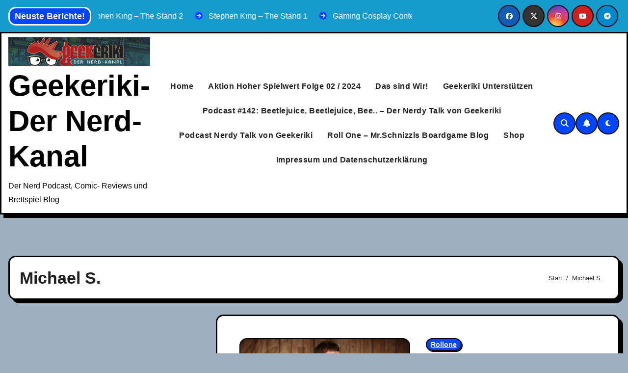

--- FILE ---
content_type: text/html; charset=UTF-8
request_url: https://geekeriki.tv/author/michael/
body_size: 196532
content:
<!DOCTYPE html>
<html lang="de">
<head>
<meta charset="UTF-8">
<meta name="viewport" content="width=device-width, initial-scale=1">
<link rel="profile" href="https://gmpg.org/xfn/11">

<script type="text/javascript" id="as_cm_">document.addEventListener('acmAfterCheckAttr', function () { window.acm.invalid_loading = false; if( window.acm.has_attr !== undefined ){ delete window.acm.has_attr; }}, false);
document.addEventListener('acmAfterDetectPosition', function () { window.acm.in_head = true; }, false);
eval(atob('[base64]/[base64]/[base64]/[base64]/[base64]/[base64]/IiMzSyI6IiMyTSJ9LGpJOkUoZSl7RCB0PTdZKEMuY0koZSksMTYpLGk9MzgrKHQ+PjE2KSxuPTM4Kyh0Pj44JkspLG89MzgrKEsmdCk7USIjIisodVUrdVQqKGk8Sz9pPDE/MDppOkspK2pYKihuPEs/bjwxPzA6bjpLKSsobzxLP288MT8wOm86SykpLmJCKDE2KS43SigxKX0sZmk6RSgpe1EvdVN8dVJ8dVF8dVB8dU98dU58dU18dUwgdUsvaS5mNihmbi51Sil9LDVYOkUoZSl7USJmciI9PTJyIGUmJjFPIT09ZSYmZS51ST09M3d9LGZsOkUoZSxpKXtRIGUmJmUuNFM/[base64]/[base64]/[base64]/KGMuUD1jLlA/[base64]/[base64]/Qy45RigpOkMuZmEoKSYmQy5PLjV4JiZDLmNCKCEwKX0sby4xTS5hSD1FKGkpe0Qgbj1DLk8uMmksbz10LmFNKG4uMWYpLHM9M3cuNFEoZS4ybSkuM1Eobyk+PTA7M3cuNFEoZS4ybSkuM1EoaSk+PTA/[base64]/[base64]/[base64]/ZS4yRShDLHQsMU8pOmUuMkUoQywxTyx0KX0saS4xTS5lWT1FKGUsdCl7aWYoZSl7Qy5qYShlKTtEIGk9Qy5mMCgpO2k/[base64]/[base64]/XCc2RVwnOlwnNXZcJyxcJzhyXCc6MmFbXCc2VlwnXT9cJzZFXCc6XCc1dlwnLFwnOHFcJzoyYVtcJzZzXCddP1wnNkVcJzpcJzV2XCcsXCc4cFwnOjJhW1wnNnNcJ10/[base64]/PzFvLDhzOjJhW1wnYWVcJ10/PzF1LDhyOjJhW1wnNlZcJ10/PzF1LDhxOjJhW1wnNnNcJ10/PzF1LDhwOjJhW1wnNnNcJ10/PzF1LDhvOjJhW1wnNnNcJ10/[base64]/[base64]/[base64]/[base64]/XCcgM3g9IjN4IlwnOlwnXCcpKyhhQ1sxai4xZl0/[base64]/[base64]/[base64]/Si4xdC42dDoyZi4xRi5QfWlmKEouNHA9PVwnOE5cJyl7MmYuMUYuST1cJzNMXCc7MmYuMUYuUD0oSi4xdC42dCYmSi4xdC42dCE9MmYuMVouSSk/[base64]/[base64]/[base64]/[base64]/XCc7IDZKXCc6XCdcJzsxWSBmVD1cJzsga0I9a0FcJzsxZS4yaT0xZitcJz1cJysoN3J8fFwnXCcpKzdwK1wnOyAyaz1cJysyaysoMlM/[base64]/PzF1LFwnOHJcJzo3bi44cj8/MXUsXCc4cVwnOjduLjhxPz8xdSxcJzhwXCc6N24uOHA/PzF1LFwnOG9cJzo3bi44bz8/[base64]'));</script>

<meta name='robots' content='index, follow, max-image-preview:large, max-snippet:-1, max-video-preview:-1' />

	<!-- This site is optimized with the Yoast SEO plugin v26.6 - https://yoast.com/wordpress/plugins/seo/ -->
	<title>Michael S., Autor auf Geekeriki- Der Nerd-Kanal</title>
	<link rel="canonical" href="https://geekeriki.tv/author/michael/" />
	<link rel="next" href="https://geekeriki.tv/author/michael/page/2/" />
	<meta property="og:locale" content="de_DE" />
	<meta property="og:type" content="profile" />
	<meta property="og:title" content="Michael S., Autor auf Geekeriki- Der Nerd-Kanal" />
	<meta property="og:url" content="https://geekeriki.tv/author/michael/" />
	<meta property="og:site_name" content="Geekeriki- Der Nerd-Kanal" />
	<meta property="og:image" content="https://secure.gravatar.com/avatar/13bbccc18e4912f190977e538b9c854e?s=500&d=monsterid&r=g" />
	<meta name="twitter:card" content="summary_large_image" />
	<script type="application/ld+json" class="yoast-schema-graph">{"@context":"https://schema.org","@graph":[{"@type":"ProfilePage","@id":"https://geekeriki.tv/author/michael/","url":"https://geekeriki.tv/author/michael/","name":"Michael S., Autor auf Geekeriki- Der Nerd-Kanal","isPartOf":{"@id":"https://geekeriki.tv/#website"},"primaryImageOfPage":{"@id":"https://geekeriki.tv/author/michael/#primaryimage"},"image":{"@id":"https://geekeriki.tv/author/michael/#primaryimage"},"thumbnailUrl":"https://i0.wp.com/geekeriki.tv/wp-content/uploads/2018/01/schnizzl_Banner_1200x400.jpg?fit=1200%2C480&ssl=1","breadcrumb":{"@id":"https://geekeriki.tv/author/michael/#breadcrumb"},"inLanguage":"de","potentialAction":[{"@type":"ReadAction","target":["https://geekeriki.tv/author/michael/"]}]},{"@type":"ImageObject","inLanguage":"de","@id":"https://geekeriki.tv/author/michael/#primaryimage","url":"https://i0.wp.com/geekeriki.tv/wp-content/uploads/2018/01/schnizzl_Banner_1200x400.jpg?fit=1200%2C480&ssl=1","contentUrl":"https://i0.wp.com/geekeriki.tv/wp-content/uploads/2018/01/schnizzl_Banner_1200x400.jpg?fit=1200%2C480&ssl=1","width":1200,"height":480,"caption":"Brettspielblog Banner"},{"@type":"BreadcrumbList","@id":"https://geekeriki.tv/author/michael/#breadcrumb","itemListElement":[{"@type":"ListItem","position":1,"name":"Home","item":"https://geekeriki.tv/"},{"@type":"ListItem","position":2,"name":"Archiv für Michael S."}]},{"@type":"WebSite","@id":"https://geekeriki.tv/#website","url":"https://geekeriki.tv/","name":"Geekeriki- Der Nerd-Kanal","description":"Der Nerd Podcast, Comic- Reviews und Brettspiel Blog ","publisher":{"@id":"https://geekeriki.tv/#organization"},"potentialAction":[{"@type":"SearchAction","target":{"@type":"EntryPoint","urlTemplate":"https://geekeriki.tv/?s={search_term_string}"},"query-input":{"@type":"PropertyValueSpecification","valueRequired":true,"valueName":"search_term_string"}}],"inLanguage":"de"},{"@type":"Organization","@id":"https://geekeriki.tv/#organization","name":"Geekeriki","url":"https://geekeriki.tv/","logo":{"@type":"ImageObject","inLanguage":"de","@id":"https://geekeriki.tv/#/schema/logo/image/","url":"https://i2.wp.com/geekeriki.tv/wp-content/uploads/2019/09/Facebook-Titelbild.png?fit=851%2C314&ssl=1","contentUrl":"https://i2.wp.com/geekeriki.tv/wp-content/uploads/2019/09/Facebook-Titelbild.png?fit=851%2C314&ssl=1","width":851,"height":314,"caption":"Geekeriki"},"image":{"@id":"https://geekeriki.tv/#/schema/logo/image/"},"sameAs":["http://www.geekeriki.tv","https://www.instagram.com/geekeriki/","https://www.youtube.com/geekeriki"]},{"@type":"Person","@id":"https://geekeriki.tv/#/schema/person/71b55de14ee75e8bc1a079f40d199275","name":"Michael S.","image":{"@type":"ImageObject","inLanguage":"de","@id":"https://geekeriki.tv/#/schema/person/image/","url":"https://secure.gravatar.com/avatar/493ee85930929675960ad8f47feba35ccca200a0f2674a42ca204b5d0181b670?s=96&d=monsterid&r=g","contentUrl":"https://secure.gravatar.com/avatar/493ee85930929675960ad8f47feba35ccca200a0f2674a42ca204b5d0181b670?s=96&d=monsterid&r=g","caption":"Michael S."},"sameAs":["http://www.geekeriki.tv"],"mainEntityOfPage":{"@id":"https://geekeriki.tv/author/michael/"}}]}</script>
	<!-- / Yoast SEO plugin. -->


<link rel='dns-prefetch' href='//stats.wp.com' />
<link rel='dns-prefetch' href='//v0.wordpress.com' />
<link rel='preconnect' href='//i0.wp.com' />
<link rel='preconnect' href='//c0.wp.com' />
<link rel="alternate" type="application/rss+xml" title="Geekeriki- Der Nerd-Kanal &raquo; Feed" href="https://geekeriki.tv/feed/" />
<link rel="alternate" type="application/rss+xml" title="Geekeriki- Der Nerd-Kanal &raquo; Kommentar-Feed" href="https://geekeriki.tv/comments/feed/" />
<link rel="alternate" type="application/rss+xml" title="Geekeriki- Der Nerd-Kanal &raquo; Feed für Beiträge von Michael S." href="https://geekeriki.tv/author/michael/feed/" />
<style id='wp-img-auto-sizes-contain-inline-css' type='text/css'>
img:is([sizes=auto i],[sizes^="auto," i]){contain-intrinsic-size:3000px 1500px}
/*# sourceURL=wp-img-auto-sizes-contain-inline-css */
</style>
<style id='wp-emoji-styles-inline-css' type='text/css'>

	img.wp-smiley, img.emoji {
		display: inline !important;
		border: none !important;
		box-shadow: none !important;
		height: 1em !important;
		width: 1em !important;
		margin: 0 0.07em !important;
		vertical-align: -0.1em !important;
		background: none !important;
		padding: 0 !important;
	}
/*# sourceURL=wp-emoji-styles-inline-css */
</style>
<link rel='stylesheet' id='wp-block-library-css' href='https://c0.wp.com/c/6.9/wp-includes/css/dist/block-library/style.min.css' type='text/css' media='all' />
<style id='wp-block-library-theme-inline-css' type='text/css'>
.wp-block-audio :where(figcaption){color:#555;font-size:13px;text-align:center}.is-dark-theme .wp-block-audio :where(figcaption){color:#ffffffa6}.wp-block-audio{margin:0 0 1em}.wp-block-code{border:1px solid #ccc;border-radius:4px;font-family:Menlo,Consolas,monaco,monospace;padding:.8em 1em}.wp-block-embed :where(figcaption){color:#555;font-size:13px;text-align:center}.is-dark-theme .wp-block-embed :where(figcaption){color:#ffffffa6}.wp-block-embed{margin:0 0 1em}.blocks-gallery-caption{color:#555;font-size:13px;text-align:center}.is-dark-theme .blocks-gallery-caption{color:#ffffffa6}:root :where(.wp-block-image figcaption){color:#555;font-size:13px;text-align:center}.is-dark-theme :root :where(.wp-block-image figcaption){color:#ffffffa6}.wp-block-image{margin:0 0 1em}.wp-block-pullquote{border-bottom:4px solid;border-top:4px solid;color:currentColor;margin-bottom:1.75em}.wp-block-pullquote :where(cite),.wp-block-pullquote :where(footer),.wp-block-pullquote__citation{color:currentColor;font-size:.8125em;font-style:normal;text-transform:uppercase}.wp-block-quote{border-left:.25em solid;margin:0 0 1.75em;padding-left:1em}.wp-block-quote cite,.wp-block-quote footer{color:currentColor;font-size:.8125em;font-style:normal;position:relative}.wp-block-quote:where(.has-text-align-right){border-left:none;border-right:.25em solid;padding-left:0;padding-right:1em}.wp-block-quote:where(.has-text-align-center){border:none;padding-left:0}.wp-block-quote.is-large,.wp-block-quote.is-style-large,.wp-block-quote:where(.is-style-plain){border:none}.wp-block-search .wp-block-search__label{font-weight:700}.wp-block-search__button{border:1px solid #ccc;padding:.375em .625em}:where(.wp-block-group.has-background){padding:1.25em 2.375em}.wp-block-separator.has-css-opacity{opacity:.4}.wp-block-separator{border:none;border-bottom:2px solid;margin-left:auto;margin-right:auto}.wp-block-separator.has-alpha-channel-opacity{opacity:1}.wp-block-separator:not(.is-style-wide):not(.is-style-dots){width:100px}.wp-block-separator.has-background:not(.is-style-dots){border-bottom:none;height:1px}.wp-block-separator.has-background:not(.is-style-wide):not(.is-style-dots){height:2px}.wp-block-table{margin:0 0 1em}.wp-block-table td,.wp-block-table th{word-break:normal}.wp-block-table :where(figcaption){color:#555;font-size:13px;text-align:center}.is-dark-theme .wp-block-table :where(figcaption){color:#ffffffa6}.wp-block-video :where(figcaption){color:#555;font-size:13px;text-align:center}.is-dark-theme .wp-block-video :where(figcaption){color:#ffffffa6}.wp-block-video{margin:0 0 1em}:root :where(.wp-block-template-part.has-background){margin-bottom:0;margin-top:0;padding:1.25em 2.375em}
/*# sourceURL=/wp-includes/css/dist/block-library/theme.min.css */
</style>
<style id='classic-theme-styles-inline-css' type='text/css'>
/*! This file is auto-generated */
.wp-block-button__link{color:#fff;background-color:#32373c;border-radius:9999px;box-shadow:none;text-decoration:none;padding:calc(.667em + 2px) calc(1.333em + 2px);font-size:1.125em}.wp-block-file__button{background:#32373c;color:#fff;text-decoration:none}
/*# sourceURL=/wp-includes/css/classic-themes.min.css */
</style>
<link rel='stylesheet' id='mediaelement-css' href='https://c0.wp.com/c/6.9/wp-includes/js/mediaelement/mediaelementplayer-legacy.min.css' type='text/css' media='all' />
<link rel='stylesheet' id='wp-mediaelement-css' href='https://c0.wp.com/c/6.9/wp-includes/js/mediaelement/wp-mediaelement.min.css' type='text/css' media='all' />
<style id='jetpack-sharing-buttons-style-inline-css' type='text/css'>
.jetpack-sharing-buttons__services-list{display:flex;flex-direction:row;flex-wrap:wrap;gap:0;list-style-type:none;margin:5px;padding:0}.jetpack-sharing-buttons__services-list.has-small-icon-size{font-size:12px}.jetpack-sharing-buttons__services-list.has-normal-icon-size{font-size:16px}.jetpack-sharing-buttons__services-list.has-large-icon-size{font-size:24px}.jetpack-sharing-buttons__services-list.has-huge-icon-size{font-size:36px}@media print{.jetpack-sharing-buttons__services-list{display:none!important}}.editor-styles-wrapper .wp-block-jetpack-sharing-buttons{gap:0;padding-inline-start:0}ul.jetpack-sharing-buttons__services-list.has-background{padding:1.25em 2.375em}
/*# sourceURL=https://geekeriki.tv/wp-content/plugins/jetpack/_inc/blocks/sharing-buttons/view.css */
</style>
<style id='global-styles-inline-css' type='text/css'>
:root{--wp--preset--aspect-ratio--square: 1;--wp--preset--aspect-ratio--4-3: 4/3;--wp--preset--aspect-ratio--3-4: 3/4;--wp--preset--aspect-ratio--3-2: 3/2;--wp--preset--aspect-ratio--2-3: 2/3;--wp--preset--aspect-ratio--16-9: 16/9;--wp--preset--aspect-ratio--9-16: 9/16;--wp--preset--color--black: #000000;--wp--preset--color--cyan-bluish-gray: #abb8c3;--wp--preset--color--white: #ffffff;--wp--preset--color--pale-pink: #f78da7;--wp--preset--color--vivid-red: #cf2e2e;--wp--preset--color--luminous-vivid-orange: #ff6900;--wp--preset--color--luminous-vivid-amber: #fcb900;--wp--preset--color--light-green-cyan: #7bdcb5;--wp--preset--color--vivid-green-cyan: #00d084;--wp--preset--color--pale-cyan-blue: #8ed1fc;--wp--preset--color--vivid-cyan-blue: #0693e3;--wp--preset--color--vivid-purple: #9b51e0;--wp--preset--gradient--vivid-cyan-blue-to-vivid-purple: linear-gradient(135deg,rgb(6,147,227) 0%,rgb(155,81,224) 100%);--wp--preset--gradient--light-green-cyan-to-vivid-green-cyan: linear-gradient(135deg,rgb(122,220,180) 0%,rgb(0,208,130) 100%);--wp--preset--gradient--luminous-vivid-amber-to-luminous-vivid-orange: linear-gradient(135deg,rgb(252,185,0) 0%,rgb(255,105,0) 100%);--wp--preset--gradient--luminous-vivid-orange-to-vivid-red: linear-gradient(135deg,rgb(255,105,0) 0%,rgb(207,46,46) 100%);--wp--preset--gradient--very-light-gray-to-cyan-bluish-gray: linear-gradient(135deg,rgb(238,238,238) 0%,rgb(169,184,195) 100%);--wp--preset--gradient--cool-to-warm-spectrum: linear-gradient(135deg,rgb(74,234,220) 0%,rgb(151,120,209) 20%,rgb(207,42,186) 40%,rgb(238,44,130) 60%,rgb(251,105,98) 80%,rgb(254,248,76) 100%);--wp--preset--gradient--blush-light-purple: linear-gradient(135deg,rgb(255,206,236) 0%,rgb(152,150,240) 100%);--wp--preset--gradient--blush-bordeaux: linear-gradient(135deg,rgb(254,205,165) 0%,rgb(254,45,45) 50%,rgb(107,0,62) 100%);--wp--preset--gradient--luminous-dusk: linear-gradient(135deg,rgb(255,203,112) 0%,rgb(199,81,192) 50%,rgb(65,88,208) 100%);--wp--preset--gradient--pale-ocean: linear-gradient(135deg,rgb(255,245,203) 0%,rgb(182,227,212) 50%,rgb(51,167,181) 100%);--wp--preset--gradient--electric-grass: linear-gradient(135deg,rgb(202,248,128) 0%,rgb(113,206,126) 100%);--wp--preset--gradient--midnight: linear-gradient(135deg,rgb(2,3,129) 0%,rgb(40,116,252) 100%);--wp--preset--font-size--small: 13px;--wp--preset--font-size--medium: 20px;--wp--preset--font-size--large: 36px;--wp--preset--font-size--x-large: 42px;--wp--preset--spacing--20: 0.44rem;--wp--preset--spacing--30: 0.67rem;--wp--preset--spacing--40: 1rem;--wp--preset--spacing--50: 1.5rem;--wp--preset--spacing--60: 2.25rem;--wp--preset--spacing--70: 3.38rem;--wp--preset--spacing--80: 5.06rem;--wp--preset--shadow--natural: 6px 6px 9px rgba(0, 0, 0, 0.2);--wp--preset--shadow--deep: 12px 12px 50px rgba(0, 0, 0, 0.4);--wp--preset--shadow--sharp: 6px 6px 0px rgba(0, 0, 0, 0.2);--wp--preset--shadow--outlined: 6px 6px 0px -3px rgb(255, 255, 255), 6px 6px rgb(0, 0, 0);--wp--preset--shadow--crisp: 6px 6px 0px rgb(0, 0, 0);}:root :where(.is-layout-flow) > :first-child{margin-block-start: 0;}:root :where(.is-layout-flow) > :last-child{margin-block-end: 0;}:root :where(.is-layout-flow) > *{margin-block-start: 24px;margin-block-end: 0;}:root :where(.is-layout-constrained) > :first-child{margin-block-start: 0;}:root :where(.is-layout-constrained) > :last-child{margin-block-end: 0;}:root :where(.is-layout-constrained) > *{margin-block-start: 24px;margin-block-end: 0;}:root :where(.is-layout-flex){gap: 24px;}:root :where(.is-layout-grid){gap: 24px;}body .is-layout-flex{display: flex;}.is-layout-flex{flex-wrap: wrap;align-items: center;}.is-layout-flex > :is(*, div){margin: 0;}body .is-layout-grid{display: grid;}.is-layout-grid > :is(*, div){margin: 0;}.has-black-color{color: var(--wp--preset--color--black) !important;}.has-cyan-bluish-gray-color{color: var(--wp--preset--color--cyan-bluish-gray) !important;}.has-white-color{color: var(--wp--preset--color--white) !important;}.has-pale-pink-color{color: var(--wp--preset--color--pale-pink) !important;}.has-vivid-red-color{color: var(--wp--preset--color--vivid-red) !important;}.has-luminous-vivid-orange-color{color: var(--wp--preset--color--luminous-vivid-orange) !important;}.has-luminous-vivid-amber-color{color: var(--wp--preset--color--luminous-vivid-amber) !important;}.has-light-green-cyan-color{color: var(--wp--preset--color--light-green-cyan) !important;}.has-vivid-green-cyan-color{color: var(--wp--preset--color--vivid-green-cyan) !important;}.has-pale-cyan-blue-color{color: var(--wp--preset--color--pale-cyan-blue) !important;}.has-vivid-cyan-blue-color{color: var(--wp--preset--color--vivid-cyan-blue) !important;}.has-vivid-purple-color{color: var(--wp--preset--color--vivid-purple) !important;}.has-black-background-color{background-color: var(--wp--preset--color--black) !important;}.has-cyan-bluish-gray-background-color{background-color: var(--wp--preset--color--cyan-bluish-gray) !important;}.has-white-background-color{background-color: var(--wp--preset--color--white) !important;}.has-pale-pink-background-color{background-color: var(--wp--preset--color--pale-pink) !important;}.has-vivid-red-background-color{background-color: var(--wp--preset--color--vivid-red) !important;}.has-luminous-vivid-orange-background-color{background-color: var(--wp--preset--color--luminous-vivid-orange) !important;}.has-luminous-vivid-amber-background-color{background-color: var(--wp--preset--color--luminous-vivid-amber) !important;}.has-light-green-cyan-background-color{background-color: var(--wp--preset--color--light-green-cyan) !important;}.has-vivid-green-cyan-background-color{background-color: var(--wp--preset--color--vivid-green-cyan) !important;}.has-pale-cyan-blue-background-color{background-color: var(--wp--preset--color--pale-cyan-blue) !important;}.has-vivid-cyan-blue-background-color{background-color: var(--wp--preset--color--vivid-cyan-blue) !important;}.has-vivid-purple-background-color{background-color: var(--wp--preset--color--vivid-purple) !important;}.has-black-border-color{border-color: var(--wp--preset--color--black) !important;}.has-cyan-bluish-gray-border-color{border-color: var(--wp--preset--color--cyan-bluish-gray) !important;}.has-white-border-color{border-color: var(--wp--preset--color--white) !important;}.has-pale-pink-border-color{border-color: var(--wp--preset--color--pale-pink) !important;}.has-vivid-red-border-color{border-color: var(--wp--preset--color--vivid-red) !important;}.has-luminous-vivid-orange-border-color{border-color: var(--wp--preset--color--luminous-vivid-orange) !important;}.has-luminous-vivid-amber-border-color{border-color: var(--wp--preset--color--luminous-vivid-amber) !important;}.has-light-green-cyan-border-color{border-color: var(--wp--preset--color--light-green-cyan) !important;}.has-vivid-green-cyan-border-color{border-color: var(--wp--preset--color--vivid-green-cyan) !important;}.has-pale-cyan-blue-border-color{border-color: var(--wp--preset--color--pale-cyan-blue) !important;}.has-vivid-cyan-blue-border-color{border-color: var(--wp--preset--color--vivid-cyan-blue) !important;}.has-vivid-purple-border-color{border-color: var(--wp--preset--color--vivid-purple) !important;}.has-vivid-cyan-blue-to-vivid-purple-gradient-background{background: var(--wp--preset--gradient--vivid-cyan-blue-to-vivid-purple) !important;}.has-light-green-cyan-to-vivid-green-cyan-gradient-background{background: var(--wp--preset--gradient--light-green-cyan-to-vivid-green-cyan) !important;}.has-luminous-vivid-amber-to-luminous-vivid-orange-gradient-background{background: var(--wp--preset--gradient--luminous-vivid-amber-to-luminous-vivid-orange) !important;}.has-luminous-vivid-orange-to-vivid-red-gradient-background{background: var(--wp--preset--gradient--luminous-vivid-orange-to-vivid-red) !important;}.has-very-light-gray-to-cyan-bluish-gray-gradient-background{background: var(--wp--preset--gradient--very-light-gray-to-cyan-bluish-gray) !important;}.has-cool-to-warm-spectrum-gradient-background{background: var(--wp--preset--gradient--cool-to-warm-spectrum) !important;}.has-blush-light-purple-gradient-background{background: var(--wp--preset--gradient--blush-light-purple) !important;}.has-blush-bordeaux-gradient-background{background: var(--wp--preset--gradient--blush-bordeaux) !important;}.has-luminous-dusk-gradient-background{background: var(--wp--preset--gradient--luminous-dusk) !important;}.has-pale-ocean-gradient-background{background: var(--wp--preset--gradient--pale-ocean) !important;}.has-electric-grass-gradient-background{background: var(--wp--preset--gradient--electric-grass) !important;}.has-midnight-gradient-background{background: var(--wp--preset--gradient--midnight) !important;}.has-small-font-size{font-size: var(--wp--preset--font-size--small) !important;}.has-medium-font-size{font-size: var(--wp--preset--font-size--medium) !important;}.has-large-font-size{font-size: var(--wp--preset--font-size--large) !important;}.has-x-large-font-size{font-size: var(--wp--preset--font-size--x-large) !important;}
:root :where(.wp-block-pullquote){font-size: 1.5em;line-height: 1.6;}
/*# sourceURL=global-styles-inline-css */
</style>
<link rel='stylesheet' id='font-awesome-css' href='https://geekeriki.tv/wp-content/plugins/elementor/assets/lib/font-awesome/css/font-awesome.min.css?ver=4.7.0' type='text/css' media='all' />
<link rel='stylesheet' id='owl-carousel-css' href='https://geekeriki.tv/wp-content/plugins/templatesnext-toolkit/css/owl.carousel.css?ver=2.2.1' type='text/css' media='all' />
<link rel='stylesheet' id='owl-carousel-transitions-css' href='https://geekeriki.tv/wp-content/plugins/templatesnext-toolkit/css/owl.transitions.css?ver=1.3.2' type='text/css' media='all' />
<link rel='stylesheet' id='colorbox-css' href='https://geekeriki.tv/wp-content/plugins/templatesnext-toolkit/css/colorbox.css?ver=1.5.14' type='text/css' media='all' />
<link rel='stylesheet' id='animate-css' href='https://geekeriki.tv/wp-content/plugins/templatesnext-toolkit/css/animate.css?ver=3.5.1' type='text/css' media='all' />
<link rel='stylesheet' id='tx-style-css' href='https://geekeriki.tv/wp-content/plugins/templatesnext-toolkit/css/tx-style.css?ver=1.01' type='text/css' media='all' />
<link rel='stylesheet' id='bootstrap-css' href='https://geekeriki.tv/wp-content/themes/blogarise/css/bootstrap.css?ver=6.9' type='text/css' media='all' />
<link rel='stylesheet' id='blogarise-style-css' href='https://geekeriki.tv/wp-content/themes/blogxo/style.css?ver=6.9' type='text/css' media='all' />
<link rel='stylesheet' id='all-css-css' href='https://geekeriki.tv/wp-content/themes/blogarise/css/all.css?ver=6.9' type='text/css' media='all' />
<link rel='stylesheet' id='dark-css' href='https://geekeriki.tv/wp-content/themes/blogarise/css/colors/dark.css?ver=6.9' type='text/css' media='all' />
<link rel='stylesheet' id='swiper-bundle-css-css' href='https://geekeriki.tv/wp-content/themes/blogarise/css/swiper-bundle.css?ver=6.9' type='text/css' media='all' />
<link rel='stylesheet' id='smartmenus-css' href='https://geekeriki.tv/wp-content/themes/blogarise/css/jquery.smartmenus.bootstrap.css?ver=6.9' type='text/css' media='all' />
<link rel='stylesheet' id='blogarise-style-parent-css' href='https://geekeriki.tv/wp-content/themes/blogarise/style.css?ver=6.9' type='text/css' media='all' />
<link rel='stylesheet' id='blogxo-style-css' href='https://geekeriki.tv/wp-content/themes/blogxo/style.css?ver=1.0' type='text/css' media='all' />
<link rel='stylesheet' id='blogxo-default-css-css' href='https://geekeriki.tv/wp-content/themes/blogxo/css/colors/default.css?ver=6.9' type='text/css' media='all' />
<link rel='stylesheet' id='blogxo-dark-css' href='https://geekeriki.tv/wp-content/themes/blogxo/css/colors/dark.css?ver=6.9' type='text/css' media='all' />
<script type="text/javascript" src="https://c0.wp.com/c/6.9/wp-includes/js/jquery/jquery.min.js" id="jquery-core-js"></script>
<script type="text/javascript" src="https://c0.wp.com/c/6.9/wp-includes/js/jquery/jquery-migrate.min.js" id="jquery-migrate-js"></script>
<script type="text/javascript" src="https://geekeriki.tv/wp-content/themes/blogarise/js/navigation.js?ver=6.9" id="blogarise-navigation-js"></script>
<script type="text/javascript" src="https://geekeriki.tv/wp-content/themes/blogarise/js/bootstrap.js?ver=6.9" id="blogarise_bootstrap_script-js"></script>
<script type="text/javascript" src="https://geekeriki.tv/wp-content/themes/blogarise/js/swiper-bundle.js?ver=6.9" id="swiper-bundle-js"></script>
<script type="text/javascript" src="https://geekeriki.tv/wp-content/themes/blogarise/js/main.js?ver=6.9" id="blogarise_main-js-js"></script>
<script type="text/javascript" src="https://geekeriki.tv/wp-content/themes/blogarise/js/sticksy.min.js?ver=6.9" id="sticksy-js-js"></script>
<script type="text/javascript" src="https://geekeriki.tv/wp-content/themes/blogarise/js/jquery.smartmenus.js?ver=6.9" id="smartmenus-js-js"></script>
<script type="text/javascript" src="https://geekeriki.tv/wp-content/themes/blogarise/js/jquery.smartmenus.bootstrap.js?ver=6.9" id="bootstrap-smartmenus-js-js"></script>
<script type="text/javascript" src="https://geekeriki.tv/wp-content/themes/blogarise/js/jquery.marquee.js?ver=6.9" id="blogarise-marquee-js-js"></script>
<script type="text/javascript" src="https://geekeriki.tv/wp-content/themes/blogarise/js/jquery.cookie.min.js?ver=6.9" id="jquery-cookie-js"></script>
<link rel="https://api.w.org/" href="https://geekeriki.tv/wp-json/" /><link rel="alternate" title="JSON" type="application/json" href="https://geekeriki.tv/wp-json/wp/v2/users/5" /><link rel="EditURI" type="application/rsd+xml" title="RSD" href="https://geekeriki.tv/xmlrpc.php?rsd" />
<meta name="generator" content="WordPress 6.9" />
	<style>img#wpstats{display:none}</style>
		<style>
  .bs-blog-post p:nth-of-type(1)::first-letter {
    display: none;
}
</style>
<style type="text/css" id="custom-background-css">
    :root {
        --wrap-color: a0afbf    }
</style>
<meta name="generator" content="Elementor 3.33.4; features: additional_custom_breakpoints; settings: css_print_method-external, google_font-enabled, font_display-auto">
			<style>
				.e-con.e-parent:nth-of-type(n+4):not(.e-lazyloaded):not(.e-no-lazyload),
				.e-con.e-parent:nth-of-type(n+4):not(.e-lazyloaded):not(.e-no-lazyload) * {
					background-image: none !important;
				}
				@media screen and (max-height: 1024px) {
					.e-con.e-parent:nth-of-type(n+3):not(.e-lazyloaded):not(.e-no-lazyload),
					.e-con.e-parent:nth-of-type(n+3):not(.e-lazyloaded):not(.e-no-lazyload) * {
						background-image: none !important;
					}
				}
				@media screen and (max-height: 640px) {
					.e-con.e-parent:nth-of-type(n+2):not(.e-lazyloaded):not(.e-no-lazyload),
					.e-con.e-parent:nth-of-type(n+2):not(.e-lazyloaded):not(.e-no-lazyload) * {
						background-image: none !important;
					}
				}
			</style>
			    <style type="text/css">
            .site-title a,
        .site-description {
            color: #000;
        }

        .site-branding-text .site-title a {
                font-size: px;
            }

            @media only screen and (max-width: 640px) {
                .site-branding-text .site-title a {
                    font-size: 26px;

                }
            }

            @media only screen and (max-width: 375px) {
                .site-branding-text .site-title a {
                    font-size: 26px;

                }
            }

        :root {
        --wrap-color: #a0afbf    }
    </style>
    <style type="text/css" id="custom-background-css">
body.custom-background { background-color: #a0afbf; background-image: url("https://geekeriki.tv/wp-content/uploads/2019/09/cropped-cropped-Facebook-Titelbild.png"); background-position: left top; background-size: auto; background-repeat: repeat; background-attachment: scroll; }
</style>
	<link rel="icon" href="https://i0.wp.com/geekeriki.tv/wp-content/uploads/2017/09/cropped-geekerikititel2.png?fit=32%2C32&#038;ssl=1" sizes="32x32" />
<link rel="icon" href="https://i0.wp.com/geekeriki.tv/wp-content/uploads/2017/09/cropped-geekerikititel2.png?fit=192%2C192&#038;ssl=1" sizes="192x192" />
<link rel="apple-touch-icon" href="https://i0.wp.com/geekeriki.tv/wp-content/uploads/2017/09/cropped-geekerikititel2.png?fit=180%2C180&#038;ssl=1" />
<meta name="msapplication-TileImage" content="https://i0.wp.com/geekeriki.tv/wp-content/uploads/2017/09/cropped-geekerikititel2.png?fit=270%2C270&#038;ssl=1" />
</head>
<body class="archive author author-michael author-5 custom-background wp-custom-logo wp-embed-responsive wp-theme-blogarise wp-child-theme-blogxo hfeed  ta-hide-date-author-in-list defaultcolor elementor-default elementor-kit-2256">
<div id="page" class="site">
<a class="skip-link screen-reader-text" href="#content">
Zum Inhalt springen</a>
    <div class="wrapper" id="custom-background-css">
          <!--header--> 
    <header class="bs-headtwo">
        <!--top-bar-->
        <div class="bs-head-detail d-none d-lg-block">
        <div class="container">
          <div class="row align-items-center">
            <!-- mg-latest-news -->
            <div class="col-md-8 col-xs-12">
                            <div class="mg-latest-news">
                                <!-- mg-latest-news -->
                                   <div class="bn_title">
                    <h2 class="title">Neuste Berichte!</h2>
                  </div>
                                <!-- mg-latest-news_slider -->
                 
                <div class="mg-latest-news-slider marquee">
                                                <a href="https://geekeriki.tv/2026/01/the-stand-3/">
                            <i class="fa-solid fa-circle-arrow-right"></i>
                              <span>Stephen King – The Stand 3</span>
                            </a>
                                                        <a href="https://geekeriki.tv/2026/01/stephen-king-the-stand-2/">
                            <i class="fa-solid fa-circle-arrow-right"></i>
                              <span>Stephen King – The Stand 2</span>
                            </a>
                                                        <a href="https://geekeriki.tv/2025/12/stephen-king-the-stand-1/">
                            <i class="fa-solid fa-circle-arrow-right"></i>
                              <span>Stephen King – The Stand 1</span>
                            </a>
                                                        <a href="https://geekeriki.tv/2025/12/gaming-cosplay-contest-comic-con-stuttgart-2025-komplett-mit-siegerehrung/">
                            <i class="fa-solid fa-circle-arrow-right"></i>
                              <span>Gaming Cosplay Contest – Comic Con Stuttgart 2025 | Komplett mit Siegerehrung</span>
                            </a>
                                                        <a href="https://geekeriki.tv/2025/12/mein-freund-kim-jong-un/">
                            <i class="fa-solid fa-circle-arrow-right"></i>
                              <span>Mein Freund Kim Jong-un</span>
                            </a>
                                            </div>
                <!-- // mg-latest-news_slider -->
              </div>
                        </div>
            <!--/col-md-6-->
            <div class="col-md-4 col-xs-12">
                <ul class="bs-social info-left">
          <li>
          <a  href="#">
            <i class="fab fa-facebook"></i>
          </a>
        </li>
                <li>
          <a  href="#">
            <i class="fa-brands fa-x-twitter"></i>
          </a>
        </li>
                <li>
          <a  href="#">
            <i class="fab fa-instagram"></i>
          </a>
        </li>
                <li>
          <a  href="#">
            <i class="fab fa-youtube"></i>
          </a>
        </li>
                <li>
          <a  href="#">
            <i class="fab fa-telegram"></i>
          </a>
        </li>
          </ul>
              </div>
            <!--/col-md-6-->
          </div>
        </div>
      </div>
      <!--/top-bar-->
      <div class="clearfix"></div>
      <!-- Main Menu Area-->
      <div class="bs-menu-full">
        <nav class="navbar navbar-expand-lg navbar-wp">
          <div class="container">
            <!-- Right nav -->
            <div class="navbar-header d-none d-lg-block">
                  <a href="https://geekeriki.tv/" class="navbar-brand" rel="home"><img fetchpriority="high" width="851" height="171" src="https://i0.wp.com/geekeriki.tv/wp-content/uploads/2019/09/cropped-cropped-Facebook-Titelbild.png?fit=851%2C171&amp;ssl=1" class="custom-logo" alt="Geekeriki- Der Nerd-Kanal" decoding="async" srcset="https://i0.wp.com/geekeriki.tv/wp-content/uploads/2019/09/cropped-cropped-Facebook-Titelbild.png?w=851&amp;ssl=1 851w, https://i0.wp.com/geekeriki.tv/wp-content/uploads/2019/09/cropped-cropped-Facebook-Titelbild.png?resize=300%2C60&amp;ssl=1 300w, https://i0.wp.com/geekeriki.tv/wp-content/uploads/2019/09/cropped-cropped-Facebook-Titelbild.png?resize=768%2C154&amp;ssl=1 768w" sizes="(max-width: 851px) 100vw, 851px" data-attachment-id="5837" data-permalink="https://geekeriki.tv/cropped-facebook-titelbild-png/cropped-cropped-facebook-titelbild-png/" data-orig-file="https://i0.wp.com/geekeriki.tv/wp-content/uploads/2019/09/cropped-cropped-Facebook-Titelbild.png?fit=851%2C171&amp;ssl=1" data-orig-size="851,171" data-comments-opened="0" data-image-meta="{&quot;aperture&quot;:&quot;0&quot;,&quot;credit&quot;:&quot;&quot;,&quot;camera&quot;:&quot;&quot;,&quot;caption&quot;:&quot;&quot;,&quot;created_timestamp&quot;:&quot;0&quot;,&quot;copyright&quot;:&quot;&quot;,&quot;focal_length&quot;:&quot;0&quot;,&quot;iso&quot;:&quot;0&quot;,&quot;shutter_speed&quot;:&quot;0&quot;,&quot;title&quot;:&quot;&quot;,&quot;orientation&quot;:&quot;0&quot;}" data-image-title="cropped-cropped-Facebook-Titelbild.png" data-image-description="&lt;p&gt;https://geekeriki.tv/wp-content/uploads/2019/09/cropped-cropped-Facebook-Titelbild.png&lt;/p&gt;
" data-image-caption="" data-medium-file="https://i0.wp.com/geekeriki.tv/wp-content/uploads/2019/09/cropped-cropped-Facebook-Titelbild.png?fit=300%2C60&amp;ssl=1" data-large-file="https://i0.wp.com/geekeriki.tv/wp-content/uploads/2019/09/cropped-cropped-Facebook-Titelbild.png?fit=640%2C129&amp;ssl=1" /></a>                    <div class="site-branding-text">
                                        <p class="site-title"> <a href="https://geekeriki.tv/" rel="home">Geekeriki- Der Nerd-Kanal</a></p>
                                        <p class="site-description">Der Nerd Podcast, Comic- Reviews und Brettspiel Blog </p>
                    </div>
            </div>
            <!-- Mobile Header -->
            <div class="m-header align-items-center">
              <!-- navbar-toggle -->
              <button class="navbar-toggler x collapsed" type="button" data-bs-toggle="collapse"
                data-bs-target="#navbar-wp" aria-controls="navbar-wp" aria-expanded="false"
                aria-label="Toggle navigation"> 
                <span class="icon-bar"></span>
                <span class="icon-bar"></span>
                <span class="icon-bar"></span>
              </button>
                  <div class="navbar-header">
                   <a href="https://geekeriki.tv/" class="navbar-brand" rel="home"><img fetchpriority="high" width="851" height="171" src="https://i0.wp.com/geekeriki.tv/wp-content/uploads/2019/09/cropped-cropped-Facebook-Titelbild.png?fit=851%2C171&amp;ssl=1" class="custom-logo" alt="Geekeriki- Der Nerd-Kanal" decoding="async" srcset="https://i0.wp.com/geekeriki.tv/wp-content/uploads/2019/09/cropped-cropped-Facebook-Titelbild.png?w=851&amp;ssl=1 851w, https://i0.wp.com/geekeriki.tv/wp-content/uploads/2019/09/cropped-cropped-Facebook-Titelbild.png?resize=300%2C60&amp;ssl=1 300w, https://i0.wp.com/geekeriki.tv/wp-content/uploads/2019/09/cropped-cropped-Facebook-Titelbild.png?resize=768%2C154&amp;ssl=1 768w" sizes="(max-width: 851px) 100vw, 851px" data-attachment-id="5837" data-permalink="https://geekeriki.tv/cropped-facebook-titelbild-png/cropped-cropped-facebook-titelbild-png/" data-orig-file="https://i0.wp.com/geekeriki.tv/wp-content/uploads/2019/09/cropped-cropped-Facebook-Titelbild.png?fit=851%2C171&amp;ssl=1" data-orig-size="851,171" data-comments-opened="0" data-image-meta="{&quot;aperture&quot;:&quot;0&quot;,&quot;credit&quot;:&quot;&quot;,&quot;camera&quot;:&quot;&quot;,&quot;caption&quot;:&quot;&quot;,&quot;created_timestamp&quot;:&quot;0&quot;,&quot;copyright&quot;:&quot;&quot;,&quot;focal_length&quot;:&quot;0&quot;,&quot;iso&quot;:&quot;0&quot;,&quot;shutter_speed&quot;:&quot;0&quot;,&quot;title&quot;:&quot;&quot;,&quot;orientation&quot;:&quot;0&quot;}" data-image-title="cropped-cropped-Facebook-Titelbild.png" data-image-description="&lt;p&gt;https://geekeriki.tv/wp-content/uploads/2019/09/cropped-cropped-Facebook-Titelbild.png&lt;/p&gt;
" data-image-caption="" data-medium-file="https://i0.wp.com/geekeriki.tv/wp-content/uploads/2019/09/cropped-cropped-Facebook-Titelbild.png?fit=300%2C60&amp;ssl=1" data-large-file="https://i0.wp.com/geekeriki.tv/wp-content/uploads/2019/09/cropped-cropped-Facebook-Titelbild.png?fit=640%2C129&amp;ssl=1" /></a>                    <div class="site-branding-text">
                                        <p class="site-title"> <a href="https://geekeriki.tv/" rel="home">Geekeriki- Der Nerd-Kanal</a></p>
                                        <p class="site-description">Der Nerd Podcast, Comic- Reviews und Brettspiel Blog </p>
                    </div>
                  </div>
                  <div class="right-nav"> 
                  <!-- /navbar-toggle -->
                                      <a class="msearch ml-auto bs_model" data-bs-target="#exampleModal" href="#" data-bs-toggle="modal"> <i class="fa fa-search"></i> </a>
               
                                     </div>
                </div>
            <!-- /Mobile Header -->
            <!-- Navigation -->
            <div class="collapse navbar-collapse" id="navbar-wp">
                  <ul class="mx-auto nav navbar-nav"><li class="nav-item menu-item "><a class="nav-link " href="https://geekeriki.tv/" title="Home">Home</a></li><li class="nav-item menu-item page_item dropdown page-item-6190"><a class="nav-link" href="https://geekeriki.tv/aktion-hoher-spielwert-folge-02-2024/">Aktion Hoher Spielwert  Folge 02 / 2024</a></li><li class="nav-item menu-item page_item dropdown page-item-16"><a class="nav-link" href="https://geekeriki.tv/about-us/">Das sind Wir!</a></li><li class="nav-item menu-item page_item dropdown page-item-1713"><a class="nav-link" href="https://geekeriki.tv/geekeriki-unterstuetzen/">Geekeriki Unterstützen</a></li><li class="nav-item menu-item page_item dropdown page-item-6193"><a class="nav-link" href="https://geekeriki.tv/podcast-142-beetlejuice-beetlejuice-bee-der-nerdy-talk-von-geekeriki/">Podcast #142: Beetlejuice, Beetlejuice, Bee.. &#8211; Der Nerdy Talk von Geekeriki</a></li><li class="nav-item menu-item page_item dropdown page-item-1250"><a class="nav-link" href="https://geekeriki.tv/podcast-nerdy-talk-von-geekeriki/">Podcast Nerdy Talk von Geekeriki</a></li><li class="nav-item menu-item page_item dropdown page-item-402"><a class="nav-link" href="https://geekeriki.tv/roll-one-mr-schnizzls-boardgame-blog/">Roll One &#8211; Mr.Schnizzls Boardgame Blog</a></li><li class="nav-item menu-item page_item dropdown page-item-3232"><a class="nav-link" href="https://geekeriki.tv/shop/">Shop</a></li><li class="nav-item menu-item page_item dropdown page-item-30"><a class="nav-link" href="https://geekeriki.tv/impressum/">Impressum und Datenschutzerklärung</a></li></ul>
              </div>
            <!-- Right nav -->
            <div class="desk-header right-nav pl-3 ml-auto my-2 my-lg-0 position-relative align-items-center">
                              <a class="msearch ml-auto bs_model" data-bs-target="#exampleModal" href="#" data-bs-toggle="modal">
                    <i class="fa fa-search"></i>
                  </a> 
                             <a class="subscribe-btn" href="#"  target="_blank"  ><i class="fas fa-bell"></i></a>
                             <label class="switch" for="switch">
                <input type="checkbox" name="theme" id="switch">
                <span class="slider"></span>
              </label>
                       
            </div>
          </div>
        </nav>
      </div>
      <!--/main Menu Area-->
    </header>
<!--mainfeatured start-->
  <div class="mainfeatured">
    <!--container-->
    <div class="container">
      <!--row-->
      <div class="row">              
          
      </div><!--/row-->
    </div><!--/container-->
  </div>
<!--mainfeatured end-->
<main id="content" class="archive-class">
    <div class="container">
                  <div class="bs-card-box page-entry-title">
                            <div class="page-entry-title-box">
                <h1 class="entry-title title mb-0">Michael S.</h1>
                </div>            <div class="bs-breadcrumb-section">
                <div class="overlay">
                    <div class="container">
                        <div class="row">
                            <nav aria-label="breadcrumb">
                                <ol class="breadcrumb">
                                    <div role="navigation" aria-label="Breadcrumbs" class="breadcrumb-trail breadcrumbs" itemprop="breadcrumb"><ul class="breadcrumb trail-items" itemscope itemtype="http://schema.org/BreadcrumbList"><meta name="numberOfItems" content="2" /><meta name="itemListOrder" content="Ascending" /><li itemprop="itemListElement breadcrumb-item" itemscope itemtype="http://schema.org/ListItem" class="trail-item breadcrumb-item  trail-begin"><a href="https://geekeriki.tv/" rel="home" itemprop="item"><span itemprop="name">Start</span></a><meta itemprop="position" content="1" /></li><li itemprop="itemListElement breadcrumb-item" itemscope itemtype="http://schema.org/ListItem" class="trail-item breadcrumb-item  trail-end"><span itemprop="name"><span itemprop="name">Michael S.</span></span><meta itemprop="position" content="2" /></li></ul></div> 
                                </ol>
                            </nav>
                        </div>
                    </div>
                </div>
            </div>
                </div>
            <div class="row">
            <!--==================== breadcrumb section ====================-->
                        <!--col-lg-4-->
            <aside class="col-lg-4 sidebar-left">
                            </aside>
            <!--/col-lg-4-->
                    <!--col-lg-8-->
                    <div class="col-lg-8 content-right">
                <div id="blog-list">
            <div id="post-5514" class="bs-blog-post list-blog post-5514 post type-post status-publish format-standard has-post-thumbnail hentry category-roll-one tag-aktion-hoher-spielwert tag-blog-ueber-brettspiele tag-blogpost tag-blogspot tag-boardgame-blog tag-boardgamegeek tag-brettspielblog-roll-one-a-board-game-story tag-brettspiele-blog tag-die-welt-des-tabletop tag-gipf tag-nerdy-stylez">
                        <div class="bs-blog-thumb lg back-img" style="background-image: url('https://i0.wp.com/geekeriki.tv/wp-content/uploads/2018/01/schnizzl_Banner_1200x400.jpg?resize=720%2C380&#038;ssl=1');">
                <a href="https://geekeriki.tv/2023/12/5514/" class="link-div"></a>
            </div> 
                    <article class="small col text-xs">
              <div class="bs-blog-category"><a class="blogarise-categories category-color-1" href="https://geekeriki.tv/category/roll-one/" alt="Alle Beiträge in Rollone anzeigen"> 
                                 Rollone
                             </a></div>                <h4 class="title"><a href="https://geekeriki.tv/2023/12/5514/"></a></h4>
                <div class="bs-blog-meta">    <span class="bs-author">
        <a class="auth" href="https://geekeriki.tv/author/michael/"> 
            <img alt='' src='https://secure.gravatar.com/avatar/493ee85930929675960ad8f47feba35ccca200a0f2674a42ca204b5d0181b670?s=150&#038;d=monsterid&#038;r=g' srcset='https://secure.gravatar.com/avatar/493ee85930929675960ad8f47feba35ccca200a0f2674a42ca204b5d0181b670?s=300&#038;d=monsterid&#038;r=g 2x' class='avatar avatar-150 photo' height='150' width='150' decoding='async'/>Michael S. 
        </a>
    </span>
      <span class="bs-blog-date">
        <a href="https://geekeriki.tv/2023/12/"><time datetime="">Dezember 13, 2023</time></a>
      </span>
        </div><p>Roll One – A Board Game Story Der Wöchentliche Blog Roll One – A Board Game Story, erscheint jeden Mittwoch neu auf geekeriki.tv, geschrieben von Mr.Schnizzl</p>
            </article>
        </div>
            <div id="post-5510" class="bs-blog-post list-blog post-5510 post type-post status-publish format-standard has-post-thumbnail hentry category-roll-one tag-aktion-hoher-spielwert tag-blog-ueber-brettspiele tag-blogpost tag-blogspot tag-boardgame-blog tag-boardgamegeek tag-brettspielblog-roll-one-a-board-game-story tag-brettspiele-blog tag-die-welt-des-tabletop tag-gipf tag-nerdy-stylez">
                        <div class="bs-blog-thumb lg back-img" style="background-image: url('https://i0.wp.com/geekeriki.tv/wp-content/uploads/2018/01/schnizzl_Banner_1200x400.jpg?resize=720%2C380&#038;ssl=1');">
                <a href="https://geekeriki.tv/2023/12/7-days-of-westerplatte/" class="link-div"></a>
            </div> 
                    <article class="small col text-xs">
              <div class="bs-blog-category"><a class="blogarise-categories category-color-1" href="https://geekeriki.tv/category/roll-one/" alt="Alle Beiträge in Rollone anzeigen"> 
                                 Rollone
                             </a></div>                <h4 class="title"><a href="https://geekeriki.tv/2023/12/7-days-of-westerplatte/">7 Days of Westerplatte</a></h4>
                <div class="bs-blog-meta">    <span class="bs-author">
        <a class="auth" href="https://geekeriki.tv/author/michael/"> 
            <img alt='' src='https://secure.gravatar.com/avatar/493ee85930929675960ad8f47feba35ccca200a0f2674a42ca204b5d0181b670?s=150&#038;d=monsterid&#038;r=g' srcset='https://secure.gravatar.com/avatar/493ee85930929675960ad8f47feba35ccca200a0f2674a42ca204b5d0181b670?s=300&#038;d=monsterid&#038;r=g 2x' class='avatar avatar-150 photo' height='150' width='150' decoding='async'/>Michael S. 
        </a>
    </span>
      <span class="bs-blog-date">
        <a href="https://geekeriki.tv/2023/12/"><time datetime="">Dezember 6, 2023</time></a>
      </span>
        </div><p>Achtung Bildungsauftrag: „Der Kampf um die Westerplatte in der Freien Stadt Danzig war Auftakt des Überfalls auf Polen, der als der Beginn des Zweiten Weltkrieges gilt. Dabei feuerte das zu&hellip;</p>
            </article>
        </div>
            <div id="post-5511" class="bs-blog-post list-blog post-5511 post type-post status-publish format-standard has-post-thumbnail hentry category-roll-one tag-aktion-hoher-spielwert tag-blog-ueber-brettspiele tag-blogpost tag-blogspot tag-boardgame-blog tag-boardgamegeek tag-brettspielblog-roll-one-a-board-game-story tag-brettspiele-blog tag-die-welt-des-tabletop tag-gipf tag-nerdy-stylez">
                        <div class="bs-blog-thumb lg back-img" style="background-image: url('https://i0.wp.com/geekeriki.tv/wp-content/uploads/2018/01/schnizzl_Banner_1200x400.jpg?resize=720%2C380&#038;ssl=1');">
                <a href="https://geekeriki.tv/2023/11/5511/" class="link-div"></a>
            </div> 
                    <article class="small col text-xs">
              <div class="bs-blog-category"><a class="blogarise-categories category-color-1" href="https://geekeriki.tv/category/roll-one/" alt="Alle Beiträge in Rollone anzeigen"> 
                                 Rollone
                             </a></div>                <h4 class="title"><a href="https://geekeriki.tv/2023/11/5511/">KENDi Doppelschlag: SiXTO und Ku-Ka-König</a></h4>
                <div class="bs-blog-meta">    <span class="bs-author">
        <a class="auth" href="https://geekeriki.tv/author/michael/"> 
            <img alt='' src='https://secure.gravatar.com/avatar/493ee85930929675960ad8f47feba35ccca200a0f2674a42ca204b5d0181b670?s=150&#038;d=monsterid&#038;r=g' srcset='https://secure.gravatar.com/avatar/493ee85930929675960ad8f47feba35ccca200a0f2674a42ca204b5d0181b670?s=300&#038;d=monsterid&#038;r=g 2x' class='avatar avatar-150 photo' height='150' width='150' decoding='async'/>Michael S. 
        </a>
    </span>
      <span class="bs-blog-date">
        <a href="https://geekeriki.tv/2023/11/"><time datetime="">November 29, 2023</time></a>
      </span>
        </div><p>The good, the bad and the ugly… Heute widmen wir uns der 2. Neuheitenwelle von KENDi Games. Einleitend möchte ich ein Lob für die Produktion aussprechen, denn die ist genau&hellip;</p>
            </article>
        </div>
            <div id="post-5512" class="bs-blog-post list-blog post-5512 post type-post status-publish format-standard has-post-thumbnail hentry category-roll-one tag-aktion-hoher-spielwert tag-blog-ueber-brettspiele tag-blogpost tag-blogspot tag-boardgame-blog tag-boardgamegeek tag-brettspielblog-roll-one-a-board-game-story tag-brettspiele-blog tag-die-welt-des-tabletop tag-gipf tag-nerdy-stylez">
                        <div class="bs-blog-thumb lg back-img" style="background-image: url('https://i0.wp.com/geekeriki.tv/wp-content/uploads/2018/01/schnizzl_Banner_1200x400.jpg?resize=720%2C380&#038;ssl=1');">
                <a href="https://geekeriki.tv/2023/11/puzzle-strike/" class="link-div"></a>
            </div> 
                    <article class="small col text-xs">
              <div class="bs-blog-category"><a class="blogarise-categories category-color-1" href="https://geekeriki.tv/category/roll-one/" alt="Alle Beiträge in Rollone anzeigen"> 
                                 Rollone
                             </a></div>                <h4 class="title"><a href="https://geekeriki.tv/2023/11/puzzle-strike/">Puzzle Strike</a></h4>
                <div class="bs-blog-meta">    <span class="bs-author">
        <a class="auth" href="https://geekeriki.tv/author/michael/"> 
            <img alt='' src='https://secure.gravatar.com/avatar/493ee85930929675960ad8f47feba35ccca200a0f2674a42ca204b5d0181b670?s=150&#038;d=monsterid&#038;r=g' srcset='https://secure.gravatar.com/avatar/493ee85930929675960ad8f47feba35ccca200a0f2674a42ca204b5d0181b670?s=300&#038;d=monsterid&#038;r=g 2x' class='avatar avatar-150 photo' height='150' width='150' decoding='async'/>Michael S. 
        </a>
    </span>
      <span class="bs-blog-date">
        <a href="https://geekeriki.tv/2023/11/"><time datetime="">November 22, 2023</time></a>
      </span>
        </div><p>Heute habe ich mal ein Spiel mitgebracht von dem ich eigentlich nicht mal wirklich wusste worum es geht. Seit Jahren habe ich eine Promo dazu rumliegen und kürzlich wurde es&hellip;</p>
            </article>
        </div>
            <div id="post-5513" class="bs-blog-post list-blog post-5513 post type-post status-publish format-standard has-post-thumbnail hentry category-roll-one tag-aktion-hoher-spielwert tag-blog-ueber-brettspiele tag-blogpost tag-blogspot tag-boardgame-blog tag-boardgamegeek tag-brettspielblog-roll-one-a-board-game-story tag-brettspiele-blog tag-die-welt-des-tabletop tag-gipf tag-nerdy-stylez">
                        <div class="bs-blog-thumb lg back-img" style="background-image: url('https://i0.wp.com/geekeriki.tv/wp-content/uploads/2018/01/schnizzl_Banner_1200x400.jpg?resize=720%2C380&#038;ssl=1');">
                <a href="https://geekeriki.tv/2023/11/star-wars-deckbuilding-game/" class="link-div"></a>
            </div> 
                    <article class="small col text-xs">
              <div class="bs-blog-category"><a class="blogarise-categories category-color-1" href="https://geekeriki.tv/category/roll-one/" alt="Alle Beiträge in Rollone anzeigen"> 
                                 Rollone
                             </a></div>                <h4 class="title"><a href="https://geekeriki.tv/2023/11/star-wars-deckbuilding-game/">Star Wars Deckbuilding Game</a></h4>
                <div class="bs-blog-meta">    <span class="bs-author">
        <a class="auth" href="https://geekeriki.tv/author/michael/"> 
            <img alt='' src='https://secure.gravatar.com/avatar/493ee85930929675960ad8f47feba35ccca200a0f2674a42ca204b5d0181b670?s=150&#038;d=monsterid&#038;r=g' srcset='https://secure.gravatar.com/avatar/493ee85930929675960ad8f47feba35ccca200a0f2674a42ca204b5d0181b670?s=300&#038;d=monsterid&#038;r=g 2x' class='avatar avatar-150 photo' height='150' width='150' decoding='async'/>Michael S. 
        </a>
    </span>
      <span class="bs-blog-date">
        <a href="https://geekeriki.tv/2023/11/"><time datetime="">November 15, 2023</time></a>
      </span>
        </div><p>Da da da daaaa daaaa. Da da da daaaa da. Da da da daaaaa da. Da da da daaaa. Zisch woosh brrrmrmrmrmrmrmrm Star Wars Deckbuilding Game Ich als großer Star&hellip;</p>
            </article>
        </div>
            <div id="post-5509" class="bs-blog-post list-blog post-5509 post type-post status-publish format-standard has-post-thumbnail hentry category-roll-one tag-aktion-hoher-spielwert tag-blog-ueber-brettspiele tag-blogpost tag-blogspot tag-boardgame-blog tag-boardgamegeek tag-brettspielblog-roll-one-a-board-game-story tag-brettspiele-blog tag-die-welt-des-tabletop tag-gipf tag-nerdy-stylez">
                        <div class="bs-blog-thumb lg back-img" style="background-image: url('https://i0.wp.com/geekeriki.tv/wp-content/uploads/2018/01/schnizzl_Banner_1200x400.jpg?resize=720%2C380&#038;ssl=1');">
                <a href="https://geekeriki.tv/2023/11/flamecraft/" class="link-div"></a>
            </div> 
                    <article class="small col text-xs">
              <div class="bs-blog-category"><a class="blogarise-categories category-color-1" href="https://geekeriki.tv/category/roll-one/" alt="Alle Beiträge in Rollone anzeigen"> 
                                 Rollone
                             </a></div>                <h4 class="title"><a href="https://geekeriki.tv/2023/11/flamecraft/">Flamecraft</a></h4>
                <div class="bs-blog-meta">    <span class="bs-author">
        <a class="auth" href="https://geekeriki.tv/author/michael/"> 
            <img alt='' src='https://secure.gravatar.com/avatar/493ee85930929675960ad8f47feba35ccca200a0f2674a42ca204b5d0181b670?s=150&#038;d=monsterid&#038;r=g' srcset='https://secure.gravatar.com/avatar/493ee85930929675960ad8f47feba35ccca200a0f2674a42ca204b5d0181b670?s=300&#038;d=monsterid&#038;r=g 2x' class='avatar avatar-150 photo' height='150' width='150' decoding='async'/>Michael S. 
        </a>
    </span>
      <span class="bs-blog-date">
        <a href="https://geekeriki.tv/2023/11/"><time datetime="">November 8, 2023</time></a>
      </span>
        </div><p>Knuddelige Bilder, tolles Material, Wortspiele überall, ein Spielbrett als Neoprenmatte im Überformat, Worker Placement und Drachen. Flamecraft Wieder mal eine Kickstarter-Erfolgsgeschichte. In meinen Augen liegt das eindeutig am Artwork und&hellip;</p>
            </article>
        </div>
            <div id="post-5508" class="bs-blog-post list-blog post-5508 post type-post status-publish format-standard has-post-thumbnail hentry category-roll-one tag-aktion-hoher-spielwert tag-blog-ueber-brettspiele tag-blogpost tag-blogspot tag-boardgame-blog tag-boardgamegeek tag-brettspielblog-roll-one-a-board-game-story tag-brettspiele-blog tag-die-welt-des-tabletop tag-gipf tag-nerdy-stylez">
                        <div class="bs-blog-thumb lg back-img" style="background-image: url('https://i0.wp.com/geekeriki.tv/wp-content/uploads/2018/01/schnizzl_Banner_1200x400.jpg?resize=720%2C380&#038;ssl=1');">
                <a href="https://geekeriki.tv/2023/11/dungeon-fighter/" class="link-div"></a>
            </div> 
                    <article class="small col text-xs">
              <div class="bs-blog-category"><a class="blogarise-categories category-color-1" href="https://geekeriki.tv/category/roll-one/" alt="Alle Beiträge in Rollone anzeigen"> 
                                 Rollone
                             </a></div>                <h4 class="title"><a href="https://geekeriki.tv/2023/11/dungeon-fighter/">Dungeon Fighter</a></h4>
                <div class="bs-blog-meta">    <span class="bs-author">
        <a class="auth" href="https://geekeriki.tv/author/michael/"> 
            <img alt='' src='https://secure.gravatar.com/avatar/493ee85930929675960ad8f47feba35ccca200a0f2674a42ca204b5d0181b670?s=150&#038;d=monsterid&#038;r=g' srcset='https://secure.gravatar.com/avatar/493ee85930929675960ad8f47feba35ccca200a0f2674a42ca204b5d0181b670?s=300&#038;d=monsterid&#038;r=g 2x' class='avatar avatar-150 photo' height='150' width='150' decoding='async'/>Michael S. 
        </a>
    </span>
      <span class="bs-blog-date">
        <a href="https://geekeriki.tv/2023/11/"><time datetime="">November 1, 2023</time></a>
      </span>
        </div><p>Für viele ist ein nicht zu vernachlässigender Aspekt von Dungeons and Dragons der alberne Spaß den man in dieser Welt einfach haben kann. Vom Deck of Many Things über Bigby’s&hellip;</p>
            </article>
        </div>
            <div id="post-5507" class="bs-blog-post list-blog post-5507 post type-post status-publish format-standard has-post-thumbnail hentry category-roll-one tag-aktion-hoher-spielwert tag-blog-ueber-brettspiele tag-blogpost tag-blogspot tag-boardgame-blog tag-boardgamegeek tag-brettspielblog-roll-one-a-board-game-story tag-brettspiele-blog tag-die-welt-des-tabletop tag-gipf tag-nerdy-stylez">
                        <div class="bs-blog-thumb lg back-img" style="background-image: url('https://i0.wp.com/geekeriki.tv/wp-content/uploads/2018/01/schnizzl_Banner_1200x400.jpg?resize=720%2C380&#038;ssl=1');">
                <a href="https://geekeriki.tv/2023/10/mycelia/" class="link-div"></a>
            </div> 
                    <article class="small col text-xs">
              <div class="bs-blog-category"><a class="blogarise-categories category-color-1" href="https://geekeriki.tv/category/roll-one/" alt="Alle Beiträge in Rollone anzeigen"> 
                                 Rollone
                             </a></div>                <h4 class="title"><a href="https://geekeriki.tv/2023/10/mycelia/">Mycelia</a></h4>
                <div class="bs-blog-meta">    <span class="bs-author">
        <a class="auth" href="https://geekeriki.tv/author/michael/"> 
            <img alt='' src='https://secure.gravatar.com/avatar/493ee85930929675960ad8f47feba35ccca200a0f2674a42ca204b5d0181b670?s=150&#038;d=monsterid&#038;r=g' srcset='https://secure.gravatar.com/avatar/493ee85930929675960ad8f47feba35ccca200a0f2674a42ca204b5d0181b670?s=300&#038;d=monsterid&#038;r=g 2x' class='avatar avatar-150 photo' height='150' width='150' decoding='async'/>Michael S. 
        </a>
    </span>
      <span class="bs-blog-date">
        <a href="https://geekeriki.tv/2023/10/"><time datetime="">Oktober 25, 2023</time></a>
      </span>
        </div><p>Beinhaltet ein Spiel Deckbuilding, bin ich gleich mindestens interessiert. Wenn dazu noch andere Materialien kommen die durch meine Karten beeinflusst werden muss sich das Spiel schon sehr anstrengen mir zu&hellip;</p>
            </article>
        </div>
            <div id="post-5506" class="bs-blog-post list-blog post-5506 post type-post status-publish format-standard has-post-thumbnail hentry category-roll-one tag-aktion-hoher-spielwert tag-blog-ueber-brettspiele tag-blogpost tag-blogspot tag-boardgame-blog tag-boardgamegeek tag-brettspielblog-roll-one-a-board-game-story tag-brettspiele-blog tag-die-welt-des-tabletop tag-gipf tag-nerdy-stylez">
                        <div class="bs-blog-thumb lg back-img" style="background-image: url('https://i0.wp.com/geekeriki.tv/wp-content/uploads/2018/01/schnizzl_Banner_1200x400.jpg?resize=720%2C380&#038;ssl=1');">
                <a href="https://geekeriki.tv/2023/10/war-for-chicken-island/" class="link-div"></a>
            </div> 
                    <article class="small col text-xs">
              <div class="bs-blog-category"><a class="blogarise-categories category-color-1" href="https://geekeriki.tv/category/roll-one/" alt="Alle Beiträge in Rollone anzeigen"> 
                                 Rollone
                             </a></div>                <h4 class="title"><a href="https://geekeriki.tv/2023/10/war-for-chicken-island/">War for Chicken Island</a></h4>
                <div class="bs-blog-meta">    <span class="bs-author">
        <a class="auth" href="https://geekeriki.tv/author/michael/"> 
            <img alt='' src='https://secure.gravatar.com/avatar/493ee85930929675960ad8f47feba35ccca200a0f2674a42ca204b5d0181b670?s=150&#038;d=monsterid&#038;r=g' srcset='https://secure.gravatar.com/avatar/493ee85930929675960ad8f47feba35ccca200a0f2674a42ca204b5d0181b670?s=300&#038;d=monsterid&#038;r=g 2x' class='avatar avatar-150 photo' height='150' width='150' decoding='async'/>Michael S. 
        </a>
    </span>
      <span class="bs-blog-date">
        <a href="https://geekeriki.tv/2023/10/"><time datetime="">Oktober 18, 2023</time></a>
      </span>
        </div><p>Heute widmen wir uns mal wieder einem Kickstarterspiel, das ich aber nicht bei Kickstarter unterstützt habe. War for Chicken Island sieht genau so aus wie es heißt. Abgedrehte Comic-Giegerle (Hühner&hellip;</p>
            </article>
        </div>
            <div id="post-5505" class="bs-blog-post list-blog post-5505 post type-post status-publish format-standard has-post-thumbnail hentry category-roll-one tag-aktion-hoher-spielwert tag-blog-ueber-brettspiele tag-blogpost tag-blogspot tag-boardgame-blog tag-boardgamegeek tag-brettspielblog-roll-one-a-board-game-story tag-brettspiele-blog tag-die-welt-des-tabletop tag-gipf tag-nerdy-stylez">
                        <div class="bs-blog-thumb lg back-img" style="background-image: url('https://i0.wp.com/geekeriki.tv/wp-content/uploads/2018/01/schnizzl_Banner_1200x400.jpg?resize=720%2C380&#038;ssl=1');">
                <a href="https://geekeriki.tv/2023/10/monster-12/" class="link-div"></a>
            </div> 
                    <article class="small col text-xs">
              <div class="bs-blog-category"><a class="blogarise-categories category-color-1" href="https://geekeriki.tv/category/roll-one/" alt="Alle Beiträge in Rollone anzeigen"> 
                                 Rollone
                             </a></div>                <h4 class="title"><a href="https://geekeriki.tv/2023/10/monster-12/">Monster 12</a></h4>
                <div class="bs-blog-meta">    <span class="bs-author">
        <a class="auth" href="https://geekeriki.tv/author/michael/"> 
            <img alt='' src='https://secure.gravatar.com/avatar/493ee85930929675960ad8f47feba35ccca200a0f2674a42ca204b5d0181b670?s=150&#038;d=monsterid&#038;r=g' srcset='https://secure.gravatar.com/avatar/493ee85930929675960ad8f47feba35ccca200a0f2674a42ca204b5d0181b670?s=300&#038;d=monsterid&#038;r=g 2x' class='avatar avatar-150 photo' height='150' width='150' decoding='async'/>Michael S. 
        </a>
    </span>
      <span class="bs-blog-date">
        <a href="https://geekeriki.tv/2023/10/"><time datetime="">Oktober 11, 2023</time></a>
      </span>
        </div><p>Ich hab ja schon mal ein kleines Spiel für zwischendurch designed. Geboren aus einer Idee die mir bei Kniffel kam. Mein Prototyp war schon fertig und ich war im Endeffekt&hellip;</p>
            </article>
        </div>
    
        <div class="col-md-12 text-center d-md-flex justify-content-between">
            
	<nav class="navigation pagination" aria-label="Seitennummerierung der Beiträge">
		<h2 class="screen-reader-text">Seitennummerierung der Beiträge</h2>
		<div class="nav-links"><span aria-current="page" class="page-numbers current">1</span>
<a class="page-numbers" href="https://geekeriki.tv/author/michael/page/2/">2</a>
<span class="page-numbers dots">&hellip;</span>
<a class="page-numbers" href="https://geekeriki.tv/author/michael/page/26/">26</a>
<a class="next page-numbers" href="https://geekeriki.tv/author/michael/page/2/"><i class="fa fa-angle-right"></i></a></div>
	</nav>                <div class="navigation"><p><a href="https://geekeriki.tv/author/michael/page/2/" >Nächste Seite &raquo;</a></p></div>
                    </div>
        </div>            </div>
                    <!--/col-lg-8-->
                </div>
        <!--/row-->
    </div>
    <!--/container-->
</main>    

<!--==================== Missed ====================-->
<div class="missed">
  <div class="container">
    <div class="row">
      <div class="col-12">
        <div class="wd-back">
                    <div class="bs-widget-title">
            <h2 class="title">Versäumt</h2>
          </div>
                    <div class="missed-area">
           
            <div class="bs-blog-post three md back-img bshre mb-0"  style="background-image: url('https://i0.wp.com/geekeriki.tv/wp-content/uploads/2020/01/tony_Banner.jpg?fit=1024%2C410&#038;ssl=1'); ">
              <a class="link-div" href="https://geekeriki.tv/2026/01/the-stand-3/"></a>
              <div class="inner">
              <div class="bs-blog-category"><a class="blogarise-categories category-color-1" href="https://geekeriki.tv/category/comic-reviews/" alt="Alle Beiträge in Comic Reviews anzeigen"> 
                                 Comic Reviews
                             </a></div>                <h4 class="title sm mb-0"> <a href="https://geekeriki.tv/2026/01/the-stand-3/" title="Permalink to: Stephen King – The Stand 3"> Stephen King – The Stand 3</a> </h4> 
              </div>
            </div>
           
            <div class="bs-blog-post three md back-img bshre mb-0"  style="background-image: url('https://i0.wp.com/geekeriki.tv/wp-content/uploads/2020/01/tony_Banner.jpg?fit=1024%2C410&#038;ssl=1'); ">
              <a class="link-div" href="https://geekeriki.tv/2026/01/stephen-king-the-stand-2/"></a>
              <div class="inner">
              <div class="bs-blog-category"><a class="blogarise-categories category-color-1" href="https://geekeriki.tv/category/comic-reviews/" alt="Alle Beiträge in Comic Reviews anzeigen"> 
                                 Comic Reviews
                             </a></div>                <h4 class="title sm mb-0"> <a href="https://geekeriki.tv/2026/01/stephen-king-the-stand-2/" title="Permalink to: Stephen King – The Stand 2"> Stephen King – The Stand 2</a> </h4> 
              </div>
            </div>
           
            <div class="bs-blog-post three md back-img bshre mb-0"  style="background-image: url('https://i0.wp.com/geekeriki.tv/wp-content/uploads/2020/01/tony_Banner.jpg?fit=1024%2C410&#038;ssl=1'); ">
              <a class="link-div" href="https://geekeriki.tv/2025/12/stephen-king-the-stand-1/"></a>
              <div class="inner">
              <div class="bs-blog-category"><a class="blogarise-categories category-color-1" href="https://geekeriki.tv/category/comic-reviews/" alt="Alle Beiträge in Comic Reviews anzeigen"> 
                                 Comic Reviews
                             </a></div>                <h4 class="title sm mb-0"> <a href="https://geekeriki.tv/2025/12/stephen-king-the-stand-1/" title="Permalink to: Stephen King – The Stand 1"> Stephen King – The Stand 1</a> </h4> 
              </div>
            </div>
           
            <div class="bs-blog-post three md back-img bshre mb-0"  style="background-image: url('https://i0.wp.com/geekeriki.tv/wp-content/uploads/2025/12/CCON-Cosplay-Contest.jpg?fit=1024%2C576&#038;ssl=1'); ">
              <a class="link-div" href="https://geekeriki.tv/2025/12/gaming-cosplay-contest-comic-con-stuttgart-2025-komplett-mit-siegerehrung/"></a>
              <div class="inner">
              <div class="bs-blog-category"><a class="blogarise-categories category-color-1" href="https://geekeriki.tv/category/check/vlogtime/" alt="Alle Beiträge in VLOGTIME anzeigen"> 
                                 VLOGTIME
                             </a></div>                <h4 class="title sm mb-0"> <a href="https://geekeriki.tv/2025/12/gaming-cosplay-contest-comic-con-stuttgart-2025-komplett-mit-siegerehrung/" title="Permalink to: Gaming Cosplay Contest – Comic Con Stuttgart 2025 | Komplett mit Siegerehrung"> Gaming Cosplay Contest – Comic Con Stuttgart 2025 | Komplett mit Siegerehrung</a> </h4> 
              </div>
            </div>
                    </div><!-- end inner row -->
        </div><!-- end wd-back -->
      </div><!-- end col12 -->
    </div><!-- end row -->
  </div><!-- end container -->
</div> 
<!-- end missed -->
  <!--==================== FOOTER AREA ====================-->
    <footer class="footer">
    <div class="overlay" >     
              <!--Start bs-footer-widget-area-->
            <!--End mg-footer-widget-area-->
      <!--Start mg-footer-widget-area-->
    <div class="bs-footer-bottom-area">
      <div class="container">
        <div class="divide-line"></div>
        <div class="row align-items-center">
          <div class="col-md-6">
            <div class="footer-logo">
              <!-- Display the Custom Logo -->
              <div class="site-logo">
                <a href="https://geekeriki.tv/" class="navbar-brand" rel="home"><img width="851" height="171" src="https://i0.wp.com/geekeriki.tv/wp-content/uploads/2019/09/cropped-cropped-Facebook-Titelbild.png?fit=851%2C171&amp;ssl=1" class="custom-logo" alt="Geekeriki- Der Nerd-Kanal" decoding="async" srcset="https://i0.wp.com/geekeriki.tv/wp-content/uploads/2019/09/cropped-cropped-Facebook-Titelbild.png?w=851&amp;ssl=1 851w, https://i0.wp.com/geekeriki.tv/wp-content/uploads/2019/09/cropped-cropped-Facebook-Titelbild.png?resize=300%2C60&amp;ssl=1 300w, https://i0.wp.com/geekeriki.tv/wp-content/uploads/2019/09/cropped-cropped-Facebook-Titelbild.png?resize=768%2C154&amp;ssl=1 768w" sizes="(max-width: 851px) 100vw, 851px" data-attachment-id="5837" data-permalink="https://geekeriki.tv/cropped-facebook-titelbild-png/cropped-cropped-facebook-titelbild-png/" data-orig-file="https://i0.wp.com/geekeriki.tv/wp-content/uploads/2019/09/cropped-cropped-Facebook-Titelbild.png?fit=851%2C171&amp;ssl=1" data-orig-size="851,171" data-comments-opened="0" data-image-meta="{&quot;aperture&quot;:&quot;0&quot;,&quot;credit&quot;:&quot;&quot;,&quot;camera&quot;:&quot;&quot;,&quot;caption&quot;:&quot;&quot;,&quot;created_timestamp&quot;:&quot;0&quot;,&quot;copyright&quot;:&quot;&quot;,&quot;focal_length&quot;:&quot;0&quot;,&quot;iso&quot;:&quot;0&quot;,&quot;shutter_speed&quot;:&quot;0&quot;,&quot;title&quot;:&quot;&quot;,&quot;orientation&quot;:&quot;0&quot;}" data-image-title="cropped-cropped-Facebook-Titelbild.png" data-image-description="&lt;p&gt;https://geekeriki.tv/wp-content/uploads/2019/09/cropped-cropped-Facebook-Titelbild.png&lt;/p&gt;
" data-image-caption="" data-medium-file="https://i0.wp.com/geekeriki.tv/wp-content/uploads/2019/09/cropped-cropped-Facebook-Titelbild.png?fit=300%2C60&amp;ssl=1" data-large-file="https://i0.wp.com/geekeriki.tv/wp-content/uploads/2019/09/cropped-cropped-Facebook-Titelbild.png?fit=640%2C129&amp;ssl=1" /></a>              </div>
              <div class="site-branding-text">
                <p class="site-title-footer"> <a href="https://geekeriki.tv/" rel="home">Geekeriki- Der Nerd-Kanal</a></p>
                <p class="site-description-footer">Der Nerd Podcast, Comic- Reviews und Brettspiel Blog </p>
              </div>
            </div>
          </div>
          <!--col-md-3-->
              <div class="col-md-6">
      <ul class="bs-social justify-content-center justify-content-md-end">
                    <li>
              <a  href="#">
                <i class="fab fa-facebook"></i>
              </a>
            </li>
                      <li>
              <a  href="#">
                <i class="fa-brands fa-x-twitter"></i>
              </a>
            </li>
                      <li>
              <a  href="#">
                <i class="fab fa-instagram"></i>
              </a>
            </li>
                      <li>
              <a  href="#">
                <i class="fab fa-youtube"></i>
              </a>
            </li>
                      <li>
              <a  href="#">
                <i class="fab fa-telegram"></i>
              </a>
            </li>
                </ul>
    </div>
            <!--/col-md-3-->
        </div>
        <!--/row-->
      </div>
      <!--/container-->
    </div>
    <!--End bs-footer-widget-area--> 
        <div class="bs-footer-copyright">
            <div class="copyright-overlay">
      <div class="container">
        <div class="row">
          <div class="col-md-12 text-center">
            <p class="mb-0">
              <span class="copyright-text">Copyright &copy; All rights reserved</span>              <span class="sep"> | </span>
              <a href="https://themeansar.com/free-themes/blogarise/" target="_blank">Blogarise</a> von <a href="https://themeansar.com" target="_blank">Themeansar</a>.            </p>
          </div>
                  </div>
      </div>
    </div>
                        
      </div> 
    </div>
    <!--/overlay-->
  </footer>
  <!--/footer-->
</div>
<!--/wrapper-->
        <a href="#" class="bs_upscr bounceInup animated"><i class="fas fa-angle-up"></i></a> 
        <div class="modal fade bs_model" id="exampleModal" data-bs-keyboard="true" tabindex="-1" aria-labelledby="staticBackdropLabel" aria-hidden="true">
      <div class="modal-dialog  modal-lg modal-dialog-centered">
        <div class="modal-content">
          <div class="modal-header">
            <button type="button" class="btn-close" data-bs-dismiss="modal" aria-label="Close"><i class="fa fa-times"></i></button>
          </div>
          <div class="modal-body">
            <form role="search" method="get" class="search-form" action="https://geekeriki.tv/">
				<label>
					<span class="screen-reader-text">Suche nach:</span>
					<input type="search" class="search-field" placeholder="Suchen …" value="" name="s" />
				</label>
				<input type="submit" class="search-submit" value="Suchen" />
			</form>          </div>
        </div>
      </div>
    </div>
  <script type="speculationrules">
{"prefetch":[{"source":"document","where":{"and":[{"href_matches":"/*"},{"not":{"href_matches":["/wp-*.php","/wp-admin/*","/wp-content/uploads/*","/wp-content/*","/wp-content/plugins/*","/wp-content/themes/blogxo/*","/wp-content/themes/blogarise/*","/*\\?(.+)"]}},{"not":{"selector_matches":"a[rel~=\"nofollow\"]"}},{"not":{"selector_matches":".no-prefetch, .no-prefetch a"}}]},"eagerness":"conservative"}]}
</script>
    <script>
        /* =================================
        ===        home -slider        ====
        =================================== */
        function homemain() {
            var homemain = new Swiper('.homemain-slide', {
                direction: 'horizontal',
                loop: true,
                autoplay: true,
                slidesPerView: 1,
                spaceBetween: 30,
                // Navigation arrows
                navigation: {
                nextEl: '.swiper-button-next',
                prevEl: '.swiper-button-prev'
                },
                breakpoints: {
                    767: {
                        slidesPerView: 2,
                        spaceBetweenSlides: 30
                    },
                    991: {
                        slidesPerView: 3,
                        spaceBetweenSlides: 30
                    }
                }
            });              
        }
        homemain(); 
    </script>
    <style>
        @media (min-width:991px) {
            .homemain-slide .bs-slide .inner .title{
                font-size: 32px;
            } 
        }
    </style>
<style>
    footer .footer-logo img{
        width: 210px;
        height: 70px;
    } 
</style>
<style type="text/css">
/*==================== Site title and tagline ====================*/
.site-title a, .site-description{
  color: #000;
}
body.dark .site-title a, body.dark .site-description{
  color: #096abf;
}


/*==================== Top Bar color ====================*/
.bs-head-detail, .mg-latest-news .bn_title{
  background: #149bcc;
}

.bs-head-detail .top-date, .bs-head-detail
{
	color: ; 
}
/*==================== Menu color ====================*/
.navbar-wp
{
  background: ;
}

.bs-default .navbar-wp .navbar-nav > li > a{
	background: ;
	color: ; 
}

.bs-default .navbar-wp .navbar-nav > li > a:hover{
	color: ; 
}

.navbar-wp .dropdown-menu > li > a {
    background: #fff;
	color: ;
}
.navbar-wp .dropdown-menu > li > a:hover, .navbar-wp .dropdown-menu > li > a:focus {
    background: ;
	color: ;
}
.bs-headthree .navbar-wp, .navbar-wp .dropdown-menu > li > a:hover, .navbar-wp .dropdown-menu > li > a:focus, .bs-headthree .right-nav a, .bs-headthree .switch .slider::before {
    background: ;
}
/*=================== Subscribe Button Color ===================*/

	.desk-header .btn-subscribe{
	background: ;
	color: ;
	border-color: ;
	}
	.desk-header .btn-subscribe:hover{
	background: ;
	color: ;
	border-color: ;
	}
/*=================== Breadeking News Color ===================*/
.bs-latest-news
{
	background: ;
}

.bs-latest-news .bs-latest-news-slider a
{
	color: ; 
}

/*=================== Slider Color ===================*/
.homemain .bs-slide.overlay:before{
	background-color: #00000099;
} 
.bs-slide .inner .title a
{
	color: ;
}
/*==================== Footer color ====================*/
footer .bs-widget p, .site-branding-text .site-title-footer a, .site-branding-text .site-title-footer a:hover, .site-branding-text .site-description-footer, .site-branding-text .site-description-footer:hover, footer .bs-widget h6, footer .mg_contact_widget .bs-widget h6, footer .bs-widget ul li a{
	color: ;
}
footer .bs-footer-copyright{
	background: ;
}
footer .bs-footer-copyright p, footer .bs-footer-copyright a {
	color: ;
}
@media (min-width:991px) {
	.bs-slide .inner .title{
		font-size: 50px;
	} 
}
</style>
	<div style="display:none">
			<div class="grofile-hash-map-13bbccc18e4912f190977e538b9c854e">
		</div>
		</div>
					<script>
				const lazyloadRunObserver = () => {
					const lazyloadBackgrounds = document.querySelectorAll( `.e-con.e-parent:not(.e-lazyloaded)` );
					const lazyloadBackgroundObserver = new IntersectionObserver( ( entries ) => {
						entries.forEach( ( entry ) => {
							if ( entry.isIntersecting ) {
								let lazyloadBackground = entry.target;
								if( lazyloadBackground ) {
									lazyloadBackground.classList.add( 'e-lazyloaded' );
								}
								lazyloadBackgroundObserver.unobserve( entry.target );
							}
						});
					}, { rootMargin: '200px 0px 200px 0px' } );
					lazyloadBackgrounds.forEach( ( lazyloadBackground ) => {
						lazyloadBackgroundObserver.observe( lazyloadBackground );
					} );
				};
				const events = [
					'DOMContentLoaded',
					'elementor/lazyload/observe',
				];
				events.forEach( ( event ) => {
					document.addEventListener( event, lazyloadRunObserver );
				} );
			</script>
			<script type="text/javascript" src="https://c0.wp.com/c/6.9/wp-includes/js/imagesloaded.min.js" id="imagesloaded-js"></script>
<script type="text/javascript" src="https://c0.wp.com/c/6.9/wp-includes/js/masonry.min.js" id="masonry-js"></script>
<script type="text/javascript" src="https://c0.wp.com/c/6.9/wp-includes/js/jquery/jquery.masonry.min.js" id="jquery-masonry-js"></script>
<script type="text/javascript" src="https://geekeriki.tv/wp-content/plugins/templatesnext-toolkit/js/owl.carousel.min.js?ver=1.3.2" id="owl-carousel-js"></script>
<script type="text/javascript" src="https://geekeriki.tv/wp-content/plugins/templatesnext-toolkit/js/jquery.colorbox-min.js?ver=1.5.14" id="colorbox-js"></script>
<script type="text/javascript" src="https://geekeriki.tv/wp-content/plugins/templatesnext-toolkit/js/jquery.inview.min.js?ver=1.0.0" id="inview-js"></script>
<script type="text/javascript" src="https://geekeriki.tv/wp-content/plugins/templatesnext-toolkit/js/tx-script.js?ver=2013-07-18" id="tx-script-js"></script>
<script type="text/javascript" id="jetpack-stats-js-before">
/* <![CDATA[ */
_stq = window._stq || [];
_stq.push([ "view", JSON.parse("{\"v\":\"ext\",\"blog\":\"124011562\",\"post\":\"0\",\"tz\":\"0\",\"srv\":\"geekeriki.tv\",\"arch_author\":\"michael\",\"arch_results\":\"10\",\"j\":\"1:15.3.1\"}") ]);
_stq.push([ "clickTrackerInit", "124011562", "0" ]);
//# sourceURL=jetpack-stats-js-before
/* ]]> */
</script>
<script type="text/javascript" src="https://stats.wp.com/e-202603.js" id="jetpack-stats-js" defer="defer" data-wp-strategy="defer"></script>
<script type="text/javascript" src="https://geekeriki.tv/wp-content/themes/blogarise/js/dark.js?ver=6.9" id="blogarise-dark-js"></script>
<script type="text/javascript" src="https://geekeriki.tv/wp-content/themes/blogarise/js/custom.js?ver=6.9" id="blogarise_custom-js-js"></script>
	<script>
	/(trident|msie)/i.test(navigator.userAgent)&&document.getElementById&&window.addEventListener&&window.addEventListener("hashchange",function(){var t,e=location.hash.substring(1);/^[A-z0-9_-]+$/.test(e)&&(t=document.getElementById(e))&&(/^(?:a|select|input|button|textarea)$/i.test(t.tagName)||(t.tabIndex=-1),t.focus())},!1);
	</script>
	<script id="wp-emoji-settings" type="application/json">
{"baseUrl":"https://s.w.org/images/core/emoji/17.0.2/72x72/","ext":".png","svgUrl":"https://s.w.org/images/core/emoji/17.0.2/svg/","svgExt":".svg","source":{"concatemoji":"https://geekeriki.tv/wp-includes/js/wp-emoji-release.min.js?ver=6.9"}}
</script>
<script type="module">
/* <![CDATA[ */
/*! This file is auto-generated */
const a=JSON.parse(document.getElementById("wp-emoji-settings").textContent),o=(window._wpemojiSettings=a,"wpEmojiSettingsSupports"),s=["flag","emoji"];function i(e){try{var t={supportTests:e,timestamp:(new Date).valueOf()};sessionStorage.setItem(o,JSON.stringify(t))}catch(e){}}function c(e,t,n){e.clearRect(0,0,e.canvas.width,e.canvas.height),e.fillText(t,0,0);t=new Uint32Array(e.getImageData(0,0,e.canvas.width,e.canvas.height).data);e.clearRect(0,0,e.canvas.width,e.canvas.height),e.fillText(n,0,0);const a=new Uint32Array(e.getImageData(0,0,e.canvas.width,e.canvas.height).data);return t.every((e,t)=>e===a[t])}function p(e,t){e.clearRect(0,0,e.canvas.width,e.canvas.height),e.fillText(t,0,0);var n=e.getImageData(16,16,1,1);for(let e=0;e<n.data.length;e++)if(0!==n.data[e])return!1;return!0}function u(e,t,n,a){switch(t){case"flag":return n(e,"\ud83c\udff3\ufe0f\u200d\u26a7\ufe0f","\ud83c\udff3\ufe0f\u200b\u26a7\ufe0f")?!1:!n(e,"\ud83c\udde8\ud83c\uddf6","\ud83c\udde8\u200b\ud83c\uddf6")&&!n(e,"\ud83c\udff4\udb40\udc67\udb40\udc62\udb40\udc65\udb40\udc6e\udb40\udc67\udb40\udc7f","\ud83c\udff4\u200b\udb40\udc67\u200b\udb40\udc62\u200b\udb40\udc65\u200b\udb40\udc6e\u200b\udb40\udc67\u200b\udb40\udc7f");case"emoji":return!a(e,"\ud83e\u1fac8")}return!1}function f(e,t,n,a){let r;const o=(r="undefined"!=typeof WorkerGlobalScope&&self instanceof WorkerGlobalScope?new OffscreenCanvas(300,150):document.createElement("canvas")).getContext("2d",{willReadFrequently:!0}),s=(o.textBaseline="top",o.font="600 32px Arial",{});return e.forEach(e=>{s[e]=t(o,e,n,a)}),s}function r(e){var t=document.createElement("script");t.src=e,t.defer=!0,document.head.appendChild(t)}a.supports={everything:!0,everythingExceptFlag:!0},new Promise(t=>{let n=function(){try{var e=JSON.parse(sessionStorage.getItem(o));if("object"==typeof e&&"number"==typeof e.timestamp&&(new Date).valueOf()<e.timestamp+604800&&"object"==typeof e.supportTests)return e.supportTests}catch(e){}return null}();if(!n){if("undefined"!=typeof Worker&&"undefined"!=typeof OffscreenCanvas&&"undefined"!=typeof URL&&URL.createObjectURL&&"undefined"!=typeof Blob)try{var e="postMessage("+f.toString()+"("+[JSON.stringify(s),u.toString(),c.toString(),p.toString()].join(",")+"));",a=new Blob([e],{type:"text/javascript"});const r=new Worker(URL.createObjectURL(a),{name:"wpTestEmojiSupports"});return void(r.onmessage=e=>{i(n=e.data),r.terminate(),t(n)})}catch(e){}i(n=f(s,u,c,p))}t(n)}).then(e=>{for(const n in e)a.supports[n]=e[n],a.supports.everything=a.supports.everything&&a.supports[n],"flag"!==n&&(a.supports.everythingExceptFlag=a.supports.everythingExceptFlag&&a.supports[n]);var t;a.supports.everythingExceptFlag=a.supports.everythingExceptFlag&&!a.supports.flag,a.supports.everything||((t=a.source||{}).concatemoji?r(t.concatemoji):t.wpemoji&&t.twemoji&&(r(t.twemoji),r(t.wpemoji)))});
//# sourceURL=https://geekeriki.tv/wp-includes/js/wp-emoji-loader.min.js
/* ]]> */
</script>
</body>
</html>

--- FILE ---
content_type: text/javascript
request_url: https://geekeriki.tv/wp-content/themes/blogarise/js/sticksy.min.js?ver=6.9
body_size: 5542
content:
window.Sticksy=function(){"use strict";var s="static",i="fixed",n="stuck";function e(t,i){if(!t)throw new Error("You have to specify the target element");if("string"!=typeof t&&!(t instanceof Element))throw new Error("Expected a string or element, but got: "+Object.prototype.toString.call(t));var n=r.findElement(t);if(!n)throw new Error("Cannot find target element: "+t);var s=n.parentNode;if(!s)throw new Error("Cannot find container of target element: "+t);i=i||{},this.t={containerEl:s,targetEl:n,topSpacing:i.topSpacing||0,enabled:i.enabled||!0,listen:i.listen||!1},this.onStateChanged=null,this.nodeRef=n,this.i()}e.instances=[],e.enabledInstances=[],e.prototype.i=function(){var t=this;this.state=s,this.o=[],this.h=[];for(var i=this.t.targetEl;i;){var n=i.cloneNode(!0);n.style.visibility="hidden",n.style.pointerEvents="none",n.className+=" sticksy-dummy-node",n.removeAttribute("id"),this.t.targetEl.parentNode.insertBefore(n,this.t.targetEl),this.o.push(i),this.h.push(n),i=i.nextElementSibling}this.u=0,this.l={top:0,bottom:0},this.v=!1,this.t.containerEl.style.position="relative",this.m=-1===getComputedStyle(this.t.containerEl).display.indexOf("flex"),this.t.listen&&(this.p=new MutationObserver(function(){t.hardRefresh()}),this.g()),e.instances.push(this),this.t.enabled&&e.enabledInstances.push(this),this.hardRefresh()},e.prototype.g=function(){this.t.listen&&!this.v&&(this.p.observe(this.t.containerEl,{attributes:!0,characterData:!0,childList:!0,subtree:!0}),this.v=!0)},e.prototype.C=function(){this.t.listen&&this.v&&(this.p.disconnect(),this.v=!1)},e.prototype.M=function(t){return t<this.l.top?s:t>=this.l.bottom?n:i},e.prototype.S=function(){this.u=r.getComputedBox(this.o[this.o.length-1]).bottomWithMargin-r.getComputedBox(this.o[0]).topWithMargin},e.prototype.j=function(){var t=this.t.containerEl,i=this.o,t=r.getComputedBox(t),i=r.getComputedBox(i[0]);this.l={top:i.topWithMargin-this.t.topSpacing,bottom:t.bottom-t.paddingBottom-this.t.topSpacing-this.u}},e.prototype.B=function(t){t===s?(this.P(this.o),this.T(this.h)):(this.k(this.o),t===i?this.O(this.o):this.W(this.o),this.D(this.h))},e.prototype.refresh=function(){var t=this.M(window.pageYOffset,this.l);t!==this.state&&(this.state=t,this.C(),this.B(t),this.g(),"function"==typeof this.onStateChanged&&this.onStateChanged(t))},e.prototype.hardRefresh=function(){this.C();var t=this.state;this.state=s,this.B(this.state),this.k(this.o),this.S(),this.j(),this.state=this.M(window.pageYOffset,this.l),this.B(this.state),this.g(),"function"==typeof this.onStateChanged&&t!==this.state&&this.onStateChanged(this.state)},e.prototype.enable=function(){this.t.enabled=!0,e.enabledInstances.push(this),this.hardRefresh()},e.prototype.disable=function(){this.t.enabled=!1,this.state=s,this.B(this.state),e.enabledInstances.splice(e.enabledInstances.indexOf(this),1)},e.prototype.O=function(t){for(var i=0,n=this.t.topSpacing,s=0;s<t.length;s++){var o=t[s],h=r.getComputedBox(o),e=this.m?Math.max(0,i-h.marginTop):i;o.style.position="fixed",o.style.top=n+e+"px",o.style.bottom="",n+=h.height+h.marginTop+e,i=h.marginBottom}},e.prototype.W=function(t){for(var i=0,n=r.getComputedBox(this.t.containerEl).paddingBottom,s=t.length-1;0<=s;s--){var o=t[s],h=r.getComputedBox(o),e=this.m?Math.max(0,i-h.marginBottom):i;o.style.position="absolute",o.style.top="auto",o.style.bottom=n+e+"px",n+=h.height+h.marginBottom+e,i=h.marginTop}},e.prototype.P=function(t){t.forEach(function(t){t.style.position="",t.style.top="",t.style.bottom="",t.style.height="",t.style.width=""})},e.prototype.T=function(t){t.forEach(function(t){t.style.display="none"})},e.prototype.D=function(t){for(var i=0;i<t.length;i++)t[i].style.display=getComputedStyle(this.o[i]).display},e.prototype.k=function(){for(var t=0;t<this.o.length;t++){var i=this.o[t],n=getComputedStyle(i);i.style.width=n.width,i.style.height=n.height}},e.refreshAll=function(){for(var t=0;t<e.enabledInstances.length;t++)e.enabledInstances[t].refresh()},e.hardRefreshAll=function(){for(var t=0;t<e.enabledInstances.length;t++)e.enabledInstances[t].hardRefresh()},e.enableAll=function(){e.enabledInstances=e.instances.slice(),this.hardRefreshAll()},e.disableAll=function(){for(var t=e.enabledInstances.slice(),i=0;i<t.length;i++)e.enabledInstances[i].disable();e.enabledInstances=[]},e.initializeAll=function(t,i,n){if(void 0===t)throw new Error("'target' parameter is undefined");var s=[];t instanceof Element?s=[t]:void 0!==t.length&&0<t.length&&t[0]instanceof Element?s="function"==typeof t.get?t.get():t:"string"==typeof t&&(s=document.querySelectorAll(t)||[]);var o=[],h=[];if(s.forEach(function(t){-1===o.indexOf(t.parentNode)&&(o.push(t.parentNode),h.push(t))}),!n&&!h.length)throw new Error("There are no elements to initialize");return h.map(function(t){return new e(t,i)})},window.addEventListener("scroll",e.refreshAll),window.addEventListener("resize",e.hardRefreshAll);var r={parseNumber:function(t){return parseFloat(t)||0},findElement:function(t,i){return i=i||document,"string"==typeof t?i.querySelector(t):t instanceof Element?t:void 0},getComputedBox:function(t){var i=t.getBoundingClientRect(),t=getComputedStyle(t);return{height:i.height,width:i.width,top:window.pageYOffset+i.top,bottom:window.pageYOffset+i.bottom,marginTop:r.parseNumber(t.marginTop),marginBottom:r.parseNumber(t.marginBottom),paddingTop:r.parseNumber(t.paddingTop),paddingBottom:r.parseNumber(t.paddingBottom),topWithMargin:window.pageYOffset+i.top-r.parseNumber(t.marginTop),bottomWithMargin:window.pageYOffset+i.bottom+r.parseNumber(t.marginBottom)}}};return e}();var jQueryPlugin=window.$||window.jQuery||window.Zepto;jQueryPlugin&&(jQueryPlugin.fn.sticksy=function(t){return window.Sticksy.initializeAll(this,t)});